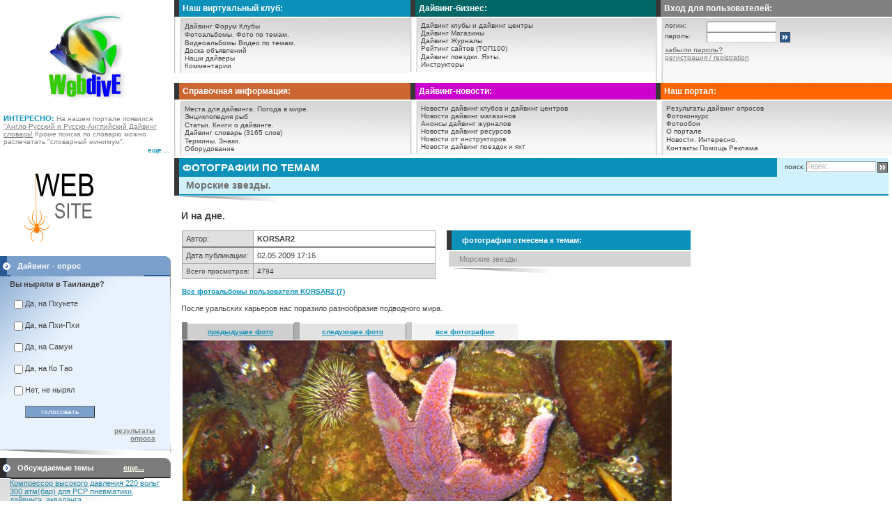

--- FILE ---
content_type: text/html
request_url: http://www.webdive.ru/fotocat.php?t=7&id=13286&mode=view
body_size: 70559
content:
<html>
<head>
<TITLE>И на дне.  - Морские звезды.</TITLE>
<meta http-equiv="Content-Type" content="text/html; charset=windows-1251">
	<meta name="Keywords" content='' >
 	<meta name="Description" content='Лучшие фотографии по теме Морские звезды.И на дне. автор: KORSAR2' >
   	<meta http-equiv="Content-Type" content="text/html; charset=windows-1251">
	<meta name='yandex-verification' content='556690c8b2f3b38a' />
	<link rel="shortcut icon" href="favicon.ico" type="image/x-icon">
    <!--
    <script src="http://code.jquery.com/jquery-1.7.1.js"></script>
    -->
    <script type="text/javascript" src="http://ajax.googleapis.com/ajax/libs/jquery/1.7.1/jquery.min.js"></script>
    <script src="https://www.google.com/recaptcha/api.js?hl=ru" async defer></script>

    <LINK href="style2.css" rel='stylesheet' type='text/css'>
    <LINK href="css/top_menu.css" rel='stylesheet' type='text/css'>
</head>
<!--
<body topmargin='0' leftmargin='0' rightMargin='0' bgcolor='#FFFFFF'>
-->
<body style="margin-left: 0px; margin-top: 0px; margin-right: 0px; background-color: #FFFFFF;">

<div id='div_res' style="display:none; position:absolute; left:0; top:0;  z-index:1" onmouseover="Cancel_Clos()" onmouseout="Close_Win()"></div><script type="text/javascript" language="javascript">
	// Инициализация ajax
	var xmlHttp = false;
	try
	{
		xmlHttp = new ActiveXObject("Msxml2.XMLHTTP");
	} catch (e) {
			try 
			{
				xmlHttp = new ActiveXObject("Microsoft.XMLHTTP");
			} catch (e2) 
				{
					xmlHttp = false;
				}
	}
		
	if (!xmlHttp && typeof XMLHttpRequest != 'undefined') {
		xmlHttp = new XMLHttpRequest();
	}

	var x_mous = y_mous = 0;			var x_wind = y_wind = 0;			var x_scrol = y_scrol = 0;	
	function Out_Coord_Mouse(event)
	{
		if (document.attachEvent != null)
		{ 
			x_scrol = document.documentElement.scrollLeft ? document.documentElement.scrollLeft : document.body.scrollLeft;
			x_mous = window.event.clientX + x_scrol;

			y_scrol = document.documentElement.scrollTop ? document.documentElement.scrollTop : document.body.scrollTop;
			y_mous = window.event.clientY + y_scrol;

			x_wind = document.body.offsetWidth;
			y_wind = document.body.offsetHeight;
			
			return true;
		}
		//Для Firefox
		mouse_x = event.clientX;
		mouse_y = event.clientY;

		x_mous = event.clientX;
		y_mous = event.clientY;
		
		
		y_scrol = document.documentElement.scrollTop ? document.documentElement.scrollTop : document.body.scrollTop;
		
		return false;
	}

	document.onmousemove = function(event)
	{
		rez = Out_Coord_Mouse(event || window.event);
	}
	
	var offs_y = 20;

	function out_div(table_id, div_id)
	{
							x_div = document.getElementById(table_id).offsetWidth;
			y_div = document.getElementById(table_id).offsetHeight;

			//alert("x_div = "+x_div+"; y_div = "+y_div);
				
						//y_top = y_mous - y_div - 10;
			y_top = y_mous - y_div - offs_y;
			if(y_top - y_scrol < 0)
				y_top += y_div + offs_y;
				//y_top += y_div + 10;

						pos_Left = parseInt(x_mous, 10) - 10 - parseInt(x_div, 10);
			if(pos_Left < 0)
				pos_Left = parseInt(x_mous, 10) + 10;

			document.getElementById(div_id).style.left = pos_Left;

			document.getElementById(div_id).style.top = y_top;
			}

	function out_div_in_old_coord(table_id, div_id, old_x, old_y)
	{								if(document.getElementById(table_id) == null)
				return;
			x_div = document.getElementById(table_id).offsetWidth;
			y_div = document.getElementById(table_id).offsetHeight;

			//alert("x_div = "+x_div+"; y_div = "+y_div);
				
						//y_top = y_mous - y_div - 10;
			//y_top = y_mous - y_div - offs_y;
			y_top = old_y - y_div - offs_y - 25;
			if(y_top - y_scrol < 0)
				y_top += y_div + offs_y + 25;
				//y_top += y_div + 10;

						//pos_Left = parseInt(x_mous, 10) - 10 - parseInt(x_div, 10);
			pos_Left = parseInt(old_x, 10) - 10 - parseInt(x_div, 10);
			if(pos_Left < 0)
				pos_Left = parseInt(old_x, 10) + 10;

			document.getElementById(div_id).style.left = pos_Left;
			document.getElementById(div_id).style.top = y_top;
			}
</script>
<script type="text/javascript">
	var delay_out = 250;		var x_mous_out, y_mous_out;
	
	var mama_id;

	function get_mama(item_id){
		mama_id = item_id;
		x_mous_out = x_mous;
		y_mous_out = y_mous;

		window.setTimeout("go_mama()", delay_out);
	}
	
	function go_mama(){
		item_id = mama_id;
		if(item_id == '')
			return;
			
		offs_y = -10;
			
		if(xmlHttp){
			var url = "ajax/aja_mama.php?id="+item_id;

			xmlHttp.open("GET", url, true);
			xmlHttp.onreadystatechange = rez_getGood_aja;
			xmlHttp.send(null);
		}
	}

		var prompt_id;
	function get_prompt(id_prompt){
		prompt_id = id_prompt;
		x_mous_out = x_mous;
		y_mous_out = y_mous;

		window.setTimeout("go_prompt()", delay_out);
	}

	function go_prompt(){
		id_prompt = prompt_id;
		if(id_prompt == '')
			return;

		x_mous = x_mous_out;
		y_mous = y_mous_out;

		offs_y = -10;

		if(xmlHttp){
			var url = "ajax/aja_prompt.php?id="+id_prompt;
			xmlHttp.open("GET", url, true);
			xmlHttp.onreadystatechange = rez_getGood_aja;
			xmlHttp.send(null);
		}
	}
	
	var cancel_close = false;	//Если станет true - значит закрытие окна отменили
	var timeoiut_value = 1000;

	function rez_getGood_aja(){	//Сюда приходит ответ от запрошенной серверной страницы
		if (xmlHttp.readyState == 4){
			var rez = xmlHttp.responseText;

			document.getElementById('div_res').innerHTML = rez;
			document.getElementById('div_res').style.display = 'block';

			out_div_in_old_coord('Table_aja', 'div_res', x_mous_out, y_mous_out);
			
			Cancel_Clos();
		}
	}
	
	function Cancel_Clos(){
		cancel_close = true;
	}
	
	function Close_Win(){
		mama_id = '';
		prompt_id = '';

		//Запускаю таймаут.
		window.setTimeout("Clo()", timeoiut_value);
		cancel_close = false;	//Если это не сбросят при входе в окошко - оно закровется через таймаут
	}
	
	function Clo(){
		if(cancel_close)
			return;
		document.getElementById('div_res').style.display = 'none';
	}
</script>

<script type="text/javascript" src="swfobject.js"></script>

<!-- YaMetrics -->
<script type="text/javascript"><!--
var ya_class = 1;
var ya_cid = 32395;
//--></script>
<script type="text/javascript" src="http://bs.yandex.ru/resource/watch.js"></script>

<noscript><div style="display:inline;"><img src="http://bs.yandex.ru/watch/32395" width="1" height="1" alt=""></div>
</noscript>
<table class="table_top_main">
    <tr>
        <td style='width: 250px; text-align: center;'>

            <table style="width: 250px;">
	            <tr>
		            <td style='padding-top:10px; text-align: center;'>
			            <a href="index.php" title="Дайвинг - портал WebDive.ru"><img src='/images/logo.gif' style="border: 0;" alt=""></a>
                    </td>
	            </tr>
                	                <tr>
		                <td style='padding-top: 10px; padding-left:5px; vertical-align: bottom; text-align: left;'>
			                <span style='font-size: 11px; color: #0c91bb; font-weight: bold;'>ИНТЕРЕСНО:</span>
			                <span style='font-size: 10px; color: #808080;'>
			                На нашем портале появился <A href="http://www.webdive.ru/dic.php"><font color='#808080' style='font-size: 10px'><U>"Англо-Русский и Русско-Английский Дайвинг словарь!</U></font></A> Кроме поиска по словарю можно распечатать "словарный минимум".			                </span>
			                <br>
		                </td>
	                </tr>
	                <tr>
		                <td style="text-align: right;"><a href="interest.php" title="Интересно">
			                <span style='font-size: 10px; color: #0c91bb'><B>еще ...</B></span></a>&nbsp;&nbsp;<!-- <img src=images/top1/top_mnogo.gif> -->
		                </td>
	                </tr>
                                </table>

        </td>
        <td style="text-align: left;">
	        <table style="width: 100%;">
	            <tr>
		            <td style="width: 33%; vertical-align: top;">
			        <!-- ++++++++++++++++++++++++++++++++++++++++++++++++++ -->
			            <table class="table_top_menu">
			                <tr>
			                    <td style="vertical-align: top;">
				                    				                    <table style="width: 100%;">
				                        <tr>
                                            <td style="background-color: #0c91bb; padding: 5px;" class='top_menu title_top_podmenu'>Наш виртуальный клуб:</td>
                                        </tr>
				                        <tr><td class="razdel"></td></tr> 
				                        <tr>
                                            <td style='padding-left: 7px; padding-top:5px; padding-bottom:5px;'>

				                                <table class="menu_top_data">
				                                    <tr><td  class='menu' onmouseover="this.style.backgroundColor='#D1F1FC';"  onmouseout="this.style.backgroundColor='';"> <a href='forum.php' class='menu' title="Дайвинг Форум">Дайвинг Форум</a>  <a href='club_list.php' class='menu' title="Клубы по интересам">Клубы</a></td></tr>
				                                    <tr><td  class='menu' onmouseover="this.style.backgroundColor='#D1F1FC';"  onmouseout="this.style.backgroundColor='';"> <a href='n_fotoalbom.php' class='menu' title="Фотоальбомы">Фотоальбомы.</a> <a href='fotocat.php' class='menu' title="Фото по темам">Фото по темам.</a></td></tr>
				                                    <tr><td  class='menu' onmouseover="this.style.backgroundColor='#D1F1FC';"  onmouseout="this.style.backgroundColor='';"> <a href='videoalbomlist.php' class='menu' title="Дайвинг-видеоальбомы">Видеоальбомы</a> <a href='videocat.php' class='menu' title="Видео по темам">Видео по темам.</a></td></tr>
				                                    <tr><td  class='menu' onmouseover="this.style.backgroundColor='#D1F1FC';"  onmouseout="this.style.backgroundColor='';"> <a href='obj.php' class='menu' title="Доска объявлений">Доска объявлений</a></td></tr>
				                                    <tr><td  class='menu' onmouseover="this.style.backgroundColor='#D1F1FC';"  onmouseout="this.style.backgroundColor='';"> <a href='fuser.php' class='menu' title="Наши дайверы">Наши дайверы</a></td></tr>
				                                    <tr><td  class='menu' onmouseover="this.style.backgroundColor='#D1F1FC';"  onmouseout="this.style.backgroundColor='';"> <a href='comment.php' class='menu' title="Комментарии">Комментарии</a></td></tr>
				                                </table>
				                            </td>
				                        </tr>
				                    </table>
				<!--  -->		
			                    </td>
			               </tr>
			            </table>
			<!-- ++++++++++++++++++++++++++++++++++++++++++++++++++ -->		
		            </td>
		            <td style="vertical-align: top;">
			        <!-- ++++++++++++++++++++++++++++++++++++++++++++++++++ -->
			            <table class="table_top_menu">
			                <tr>
			                    <td style="vertical-align: top;">
				                    <!--  -->
				                    				                    <table style="width: 100%;">
				                        <tr>
                                            <td style="background-color: #006666; padding: 5px;" class='top_menu'><B>Дайвинг-бизнес:</B></td>
                                        </tr>
				                        <tr><td class="razdel"></td></tr> 
				                        <tr>
		 			                        <td style='padding-left: 7px; padding-top: 5px; padding-bottom: 5px;'>

						                        <table class="menu_top_data">
						                            <tr><td  class='menu'  onmouseover="this.style.backgroundColor='#D2FFEB';"  onmouseout="this.style.backgroundColor='';"> <a href='diveclub.php' class='menu' title="Дайвинг клубы и дайвинг центры">Дайвинг клубы и дайвинг центры</a></td></tr>
						                            <tr><td  class='menu'  onmouseover="this.style.backgroundColor='#D2FFEB';"  onmouseout="this.style.backgroundColor='';"> <a href='shop.php' class='menu' title="Дайвинг Магазины">Дайвинг Магазины</a></td></tr>
						                            <tr><td  class='menu'  onmouseover="this.style.backgroundColor='#D2FFEB';"  onmouseout="this.style.backgroundColor='';"> <a href='magazine.php' class='menu' title="Дайвинг Журналы">Дайвинг Журналы</a></td></tr>
						                            <tr><td  class='menu'  onmouseover="this.style.backgroundColor='#D2FFEB';"  onmouseout="this.style.backgroundColor='';"> <a href='top100.php' class='menu' title="Рейтинг сайтов (ТОП100)">Рейтинг сайтов (ТОП100)</a></td></tr>
						                            <tr><td  class='menu'  onmouseover="this.style.backgroundColor='#D2FFEB';"  onmouseout="this.style.backgroundColor='';"> <a href='triplist.php' class='menu' title="Дайвинг поездки, сафари.">Дайвинг поездки.</a> <a href='yacht.php' class='menu' title="Яхты.">Яхты.</a></td></tr>
						                            <tr><td  class='menu' onmouseover="this.style.backgroundColor='#D2FFEB';"  onmouseout="this.style.backgroundColor='';" > <a href='instructor.php' class='menu' title="Инструкторы">Инструкторы</a></td></tr>
						                        </table>

					                        </td>
					                    </tr>
				                    </table>
				                    <!--  -->		
			                    </td>
                            </tr>
			            </table>
			            <!-- ++++++++++++++++++++++++++++++++++++++++++++++++++ -->		
		            </td>
		            <td style="width: 33%; vertical-align: top;">
			        <!-- логин. пароль++++++++++++++++++++++++++++++++++++++++++++++++++ -->
			            <table class="table_top_menu">
			                <tr>
			                    <td style="vertical-align: top;">
				                <!--  -->
				                    <table style="width: 100%;">

				                        <tr><td style="background-color: #808080; padding: 5px;" class='top_menu'><B>Вход для пользователей:</B></td></tr>
				                        <tr><td style="height: 2px; background-color: #FFFFFF;"></td></tr> 
				                        <tr><td class='menu' style='padding-top:5px'> 
				                        				                        <form method="POST" action="">
					                        <input type="hidden" name="login" value="1" id="login_login">

					                        <table style="width: 100%;">
						                        <tr>
							                        <td style='padding-left: 10px; padding-top: 0; width: 50px; font-size: 10px;'>
								                        логин:
							                        </td>
							                        <td style='padding-left: 10px; padding-top: 0; width: 80px;'>
								                        <INPUT TYPE="text" NAME="email" id="login_email" style='font:100% Tahoma,Arial,Helvetica,sans-serif;  width: 100px; height: 15px; background: #FFFFFF; border-color: #CECECE; border-width: 1px'>
							                        </td>
							                        <td></td>
						                        </tr>
						                        <tr>
							                        <td style='padding-left: 10px; padding-top: 0; font-size: 10px;'>
								                        пароль:
                                                    </td>
							                        <td style='padding-left: 10px; padding-top: 0;'>
								                        <INPUT TYPE="password" NAME="pass" id="login_pass" style='font:100% Tahoma,Arial,Helvetica,sans-serif;  width: 100px; height: 15px; background: #FFFFFF; border-color: #CECECE; border-width: 1px'>
							                        </td>
							                        <td style='padding-left: 5px; padding-right: 5px; padding-top: 0'>
								                        <img src='/images/into_b.gif' alt="" onclick="javascript:document.forms[0].submit();" style='cursor:pointer; border: 0;'>
							                        </td>
						                        </tr>
						                        <tr>
							                        <td style='padding-left: 10px; padding-top: 5px; padding-right: 5px;' colspan='3'>
								                        <a href="lostpassword.php" style="font-size: 10px;">
									                        <U><B>забыли пароль?</B></U></a>
							                        </td>
						                        </tr>
						                        <tr>
							                        <td style='padding-left: 10px; padding-top: 0; padding-right: 5px; padding-bottom: 15px' colspan='3'>
								                        <a href="userreg.php" title="регистрация / registration" style="font-size: 10px;">
									                        <U>регистрация / registration</U></a>
							                        </td>
						                        </tr>
						                        <tr>
							                        <td style='padding-left: 10px; padding-top: 0; height: 5px;' colspan="3"></td>
						                        </tr>
					                        </table>
				                        </form>
				                        		
				
				                            </td>
				                        </tr>
				                    </table>
				                    <!--  -->		
			                    </td>
                            </tr>
			            </table>
			
			            <!-- / логин. пароль++++++++++++++++++++++++++++++++++++++++++++++++++ -->
		            </td>
	            </tr>
	            <tr>
		            <td style="width: 33%; vertical-align: top;">
			        <!-- ++++++++++++++++++++++++++++++++++++++++++++++++++ -->
			            <table class="table_top_menu">
			                <tr>
			                    <td style="vertical-align: top;">
				                    				                    <table style="width: 100%;">
					                    <tr>
						                    <td style="background-color: #CC6633; padding: 5px;" class='top_menu title_top_podmenu'>Справочная информация:</td>
                                        </tr>
					                    <tr><td class="razdel"></td></tr> 
					                    <tr>
			 			                    <td style='padding-left: 7px; padding-top:5px; padding-bottom:5px;'>

							                    <table class="menu_top_data">
								                    <tr>
                                                        <td  class='menu' onmouseover="this.style.backgroundColor='#FFF0C1';"  onmouseout="this.style.backgroundColor='';"> <a href='article2.php' class='menu' title="Места для дайвинга">Места для дайвинга.</a> <a href='weatherworld.php' class='menu' title="Погода в мире">Погода в мире.</a></td>
                                                    </tr>
								                    <tr>
                                                        <td  class='menu' onmouseover="this.style.backgroundColor='#FFF0C1';"  onmouseout="this.style.backgroundColor='';"> <a href='fish.php' class='menu' title="Энциклопедия рыб">Энциклопедия рыб</a></td>
                                                    </tr>
								                    <tr>
                                                        <td  class='menu' onmouseover="this.style.backgroundColor='#FFF0C1';"  onmouseout="this.style.backgroundColor='';"> <a href='article.php' class='menu' title="Статьи о дайвинге">Статьи.</a> <a href='books.php' class='menu' title="Книги о дайвинге">Книги о дайвинге.</a></td>
                                                    </tr>
								                    								                    <tr><td  class='menu' onmouseover="this.style.backgroundColor='#FFF0C1';"  onmouseout="this.style.backgroundColor='';"> <a href='dic.php' class='menu' title="Дайвинг словарь (Rus-Eng, Eng-Rus)">Дайвинг словарь (3165 слов)</a></td></tr>
								                    <tr><td  class='menu' onmouseover="this.style.backgroundColor='#FFF0C1';"  onmouseout="this.style.backgroundColor='';"> <a href='dictionary.php' class='menu' title="Термины">Термины.</a> <a href='signs.php' class='menu' title="Знаки">Знаки.</a></td></tr>
								                    <tr><td  class='menu' onmouseover="this.style.backgroundColor='#FFF0C1';"  onmouseout="this.style.backgroundColor='';"> <a href='catalog.php' class='menu' title="Оборудование">Оборудование</a></td></tr>
							                    </table>
						                    </td></tr>
				                    </table>
				                    <!--  -->
			                    </td>		
			                </tr>
			            </table>
			            <!-- ++++++++++++++++++++++++++++++++++++++++++++++++++ -->
			        </td>
			        <td style="vertical-align: top;">
				    <!-- ++++++++++++++++++++++++++++++++++++++++++++++++++ -->
				        <table class="table_top_menu">
				            <tr>
				                <td style="vertical-align: top;">
					            <!--  -->
					                					                <table style="width: 100%;">
					                    <tr>
                                            <td style="background-color: #CC00CC; padding: 5px;" class='top_menu title_top_podmenu'>Дайвинг-новости:</td></tr>
					                    <tr><td class="razdel"></td></tr>
					                    <tr>
                                            <td style='padding-left: 7px; padding-top:5px; padding-bottom:5px;'>

					                            <table class="menu_top_data">
					                                <tr><td  class='menu' onmouseover="this.style.backgroundColor='#FFD2FF';"  onmouseout="this.style.backgroundColor='';"> <a href='newsitem.php?type=divecentr' class='menu' title="Новости дайвинг клубов и дайвинг центров">Новости дайвинг клубов и дайвинг центров</a></td></tr>
					                                <tr><td  class='menu' onmouseover="this.style.backgroundColor='#FFD2FF';"  onmouseout="this.style.backgroundColor='';"> <a href='newsitem.php?type=shop' class='menu' title="Новости дайвинг магазинов">Новости дайвинг магазинов</a></td></tr>
					                                <tr><td  class='menu' onmouseover="this.style.backgroundColor='#FFD2FF';"  onmouseout="this.style.backgroundColor='';"> <a href='newsitem.php?type=magazine' class='menu' title="Анонсы дайвинг журналов">Анонсы дайвинг журналов</a></td></tr>
					                                <tr><td  class='menu' onmouseover="this.style.backgroundColor='#FFD2FF';"  onmouseout="this.style.backgroundColor='';"> <a href='newsitem.php?type=site' class='menu' title="Новости дайвинг ресурсов">Новости дайвинг ресурсов</a></td></tr>
					                                <tr><td  class='menu' onmouseover="this.style.backgroundColor='#FFD2FF';"  onmouseout="this.style.backgroundColor='';"> <a href='newsitem.php?type=divemaster' class='menu' title="Новости от инструкторов">Новости от инструкторов</a></td></tr>
					                                <tr><td  class='menu' onmouseover="this.style.backgroundColor='#FFD2FF';"  onmouseout="this.style.backgroundColor='';" > <a href='newsitem.php?type=trip' class='menu' title="Новости дайвинг поездок, сафари и яхт">Новости дайвинг поездок и яхт</a></td></tr>
					                            </table>
					                        </td>
                                        </tr>
					                </table>
					                <!--  -->		
					            </td>
                            </tr>
				        </table>
				        <!-- ++++++++++++++++++++++++++++++++++++++++++++++++++ -->
			        </td>
			        <td style="vertical-align: top;">
			
				        <!-- ++++++++++++++++++++++++++++++++++++++++++++++++++ -->
				        <table class="table_top_menu">
				            <tr>
				                <td style="vertical-align: top;">
				                <!--  -->
				                				                    <table style="width: 100%;">
				                        <tr><td style="background-color: #FF6600; padding: 5px;" class='top_menu title_top_podmenu'>Наш портал:</td></tr>
				                        <tr><td class="razdel"></td></tr> 
				                        <tr>
                                            <td style='padding-left: 7px; padding-top:5px; padding-bottom:5px;'>

				                                <table class="menu_top_data">
				                                    <tr><td  class='menu' onmouseover="this.style.backgroundColor='#FFDFCA';"  onmouseout="this.style.backgroundColor='';"> <a href='opros.php' class='menu' title="Результаты дайвинг опросов">Результаты дайвинг опросов</a></td></tr>
				                                    <tr><td  class='menu' onmouseover="this.style.backgroundColor='#FFDFCA';"  onmouseout="this.style.backgroundColor='';"> <noindex><a href='http://www.seaangel.ru' class='menu' title="Фотоконкурс Sea Angel">Фотоконкурс</a></noindex></td></tr>
				                                    <tr><td  class='menu' onmouseover="this.style.backgroundColor='#FFDFCA';"  onmouseout="this.style.backgroundColor='';"> <a href='wallpapes.php' class='menu' title="Фотообои">Фотообои</a></td></tr>
				                                    <tr><td  class='menu' onmouseover="this.style.backgroundColor='#FFDFCA';"  onmouseout="this.style.backgroundColor='';"> <a href='about.php' class='menu' title="О портале">О портале</a></td></tr>
				                                    <tr><td  class='menu' onmouseover="this.style.backgroundColor='#FFDFCA';"  onmouseout="this.style.backgroundColor='';"> <a href='news.php' class='menu' title="Новости">Новости.</a> <a href='interest.php' class='menu' title="Интересно">Интересно.</a></td></tr>
				                                    <tr><td  class='menu' onmouseover="this.style.backgroundColor='#FFDFCA';"  onmouseout="this.style.backgroundColor='';"> <a href='contact.php' class='menu' title="Контакты">Контакты</a> <a href='helpsite.php' class='menu' title="Помощь">Помощь</a> <a href='/banner/index.php' class='menu'>Реклама</a></td></tr>
				                                </table>
				                            </td>
                                        </tr>
				                    </table>
				                    <!--  -->		
				                </td>
                            </tr>
				        </table>
				        <!-- ++++++++++++++++++++++++++++++++++++++++++++++++++ -->
			        </td>
	            </tr>
	        </table>

        </td>
    </tr>
</table>

<!--		
		</td>
	</tr>
	</table>



</td>
</tr>
</TABLE>
-->

<table style="width: 100%; background-color: #FFFFFF; border: 0; border-collapse: collapse;">
    <tr>
        <td style='width: 250px; padding-top: 3px; vertical-align: top; padding: 0;'>

            <table style="width: 250px; border-collapse: collapse;">
                <tr>
                    <td style="width: 100%; padding: 0; text-align: center;">
<!--
                <div id="db636593368" class="v234"><a href="#" target="_blank">Загрузка...</a></div><script type="text/javascript" src="http://extrasale.ru/636593368/script.js"></script>
-->
                    </td>
                </tr>
            </table>
    

	<!-- <tr bgcolor='#FFFFFF'><td    height=2 style='padding-left: 0' ></td></tr> -->
	<div style="width:100%;text-align:center;padding-bottom:5px;padding-top:3px">
                        <a href="http://nas-3.ru/" title="" target="_blank">
						    <img src="banner_file/35.gif" alt=""></a></div><br>    <table class="column_left_header">
	    <tr style="background-color: #7ba0cc;">
	        <td><img src='/images/1112.gif' alt=""></td>
	        <td>Дайвинг - опрос</td>
	        <td><img src='/images/left1.gif' alt=""></td>
	    </tr>
	</table>

	<table class="column_left_data">
	    	    <tr>
	        <td style='padding-left: 14px; padding-top: 5px; padding-right: 5px; background-image: URL(images/top1/top3_bg.gif); vertical-align: top;' colspan='2'>
		        <B>Вы ныряли в Таиланде?</B><BR><BR>

                <table style="width: 95%; border-collapse: collapse;">
		            <tr>
			            <td style="padding: 2px;">
	                    		                    <form method="POST" action="fotocat.php?t=7&id=13286&mode=view&opros=41">
			                    <table>
			                        			                            <tr>
				                            <td><input type="checkbox" id="opros0" name='opros[]' value="288" class="chkbox" style="border:0">&nbsp;</td>
				                            <td style="width: 100%; vertical-align: top; padding-top: 2px;"><div style="cursor: pointer;" onmouseover="this.style.textDecoration='underline'" onmouseout="this.style.textDecoration='none'" onclick="setCheck(0)">Да, на Пхукете</div></td>
			                            </tr>
			                            			                            <tr>
				                            <td><input type="checkbox" id="opros1" name='opros[]' value="289" class="chkbox" style="border:0">&nbsp;</td>
				                            <td style="width: 100%; vertical-align: top; padding-top: 2px;"><div style="cursor: pointer;" onmouseover="this.style.textDecoration='underline'" onmouseout="this.style.textDecoration='none'" onclick="setCheck(1)">Да, на Пхи-Пхи</div></td>
			                            </tr>
			                            			                            <tr>
				                            <td><input type="checkbox" id="opros2" name='opros[]' value="290" class="chkbox" style="border:0">&nbsp;</td>
				                            <td style="width: 100%; vertical-align: top; padding-top: 2px;"><div style="cursor: pointer;" onmouseover="this.style.textDecoration='underline'" onmouseout="this.style.textDecoration='none'" onclick="setCheck(2)">Да, на Самуи</div></td>
			                            </tr>
			                            			                            <tr>
				                            <td><input type="checkbox" id="opros3" name='opros[]' value="291" class="chkbox" style="border:0">&nbsp;</td>
				                            <td style="width: 100%; vertical-align: top; padding-top: 2px;"><div style="cursor: pointer;" onmouseover="this.style.textDecoration='underline'" onmouseout="this.style.textDecoration='none'" onclick="setCheck(3)">Да, на Ко Тао</div></td>
			                            </tr>
			                            			                            <tr>
				                            <td><input type="checkbox" id="opros4" name='opros[]' value="292" class="chkbox" style="border:0">&nbsp;</td>
				                            <td style="width: 100%; vertical-align: top; padding-top: 2px;"><div style="cursor: pointer;" onmouseover="this.style.textDecoration='underline'" onmouseout="this.style.textDecoration='none'" onclick="setCheck(4)">Нет, не нырял</div></td>
			                            </tr>
			                            			                        <tr>
                                        <td></td>
                                        <td style='padding-right: 10px;'>
				                            <INPUT TYPE="submit" name="opros_add" value='голосовать' style='width: 100px; border-color: #787878; background-color: #7ba0cc; border-width: 1px; height: 17px; font-size: 10px; color: #FFFFFF; text-align: center;'>
                                        </td>
                                    </tr>
			                    </table>
		                    </form>
		                    			            </td>
		            </tr>
	                <tr>
                        <td></td>
                        <td style='padding-right: 10px; vertical-align: top; text-align: right;'>
	                    		                        <a style="font-size: 10px; text-decoration: underline; font-weight: bold;" href="opros.php?idd=41" title='результаты опроса "Вы ныряли в Таиланде?"'>
			                        результаты опроса</a>
		                        	                    </td>
	                </tr>
	            </table>
	        </td>
	    </tr>
	    <tr>
            <td style='padding-bottom: 1px;'><img src='/images/bot_line3.jpg' alt=""></td>
        </tr>
	</table>

	<script type="text/javascript">
	    <!--
	    function setCheck(n){
	        el = document.getElementById("opros" + n);
	        if (el.type == "radio") el.checked = true;
	        else el.checked = (el.checked ? false : true);
	    }
	    //-->
	</script>
	


 <table id="dv_shap_forum" border='0' class="tbl_sp0" style="width: 100%; background-color: #FFFFFF;">
	<tr style="background-color: #7C7C7C;">
	<td style="width: 6px;"><img src='images/1112_r.gif' alt=""></td>
	<td style='height: 20px; padding-left: 10px; border-bottom: 2px solid #2c2c2c; width: 234px;'>

		<table style="width: 100%;">
			<tr>
				<td style="color: white; font-size: 11px;"><B>Обсуждаемые темы</B></td>
				<td style="text-align: right;">
					<span onmouseover="set_more_fmess()" onmouseout="close_more_fmess()" style="cursor: pointer;">
						<a href="discuss_themes.php" style="color: #FFFFF0; font-size: 11px; font-weight: bold; text-decoration: underline;">
							еще...</a>
					</span>
				</td>
			</tr>
		</table>
		
	</td>
	<td style="width: 6px; text-align: right;"><img src='images/left2.gif' alt=""></td>
	</tr>
</table>

<table id="tbl_vidget_forum"  class="tbl_sp0" style="width: 100%; background-color: #FFFFFF;">
	<tr>
		<td style="vertical-align: top;">
			<table style="width: 95%;">
				<tr>
					<td style='padding-left: 0; vertical-align: top;'>
													<table style="width: 100%;">
								<tr>
									<td style='padding-left: 14px; background-image: URL(images/top1/top2_bg.gif);'>
	<div style='padding-bottom: 3px;'>
	    <a href="forum.php?a=2&amp;id_p=679&amp;id_t=1333&amp;page=1#11515" title='Компрессор высокого давления 220 вольт 300 атм(бар) для PCP пневматики, дайвинга, акваланга' style="color: #2487a6; font-size: 11px; text-decoration: underline">
		    Компрессор высокого давления 220 вольт 300 атм(бар) для PCP пневматики, дайвинга, акваланга</a>
	</div>

										<a href="forum.php?a=2&amp;id_p=679&amp;id_t=1333&amp;page=1#11515" title='Компрессор высокого давления 220 вольт 300 атм(бар) для PCP пневматики, дайвинга, акваланга'>
											Компрессор высокого давления 220 вольт 300 атм(бар) для PCP пневматики, дайвинга, пейнтбола, акваланга электрический c...</a>
										<BR><BR>


																					прикреплено фото/видео: 2 шт.
																					<div style="text-align: right;">
											<span style='font-size: 10px'>18.02.2022 16:58</span>
											<BR><B>Hobie</B>
										</div>
									</td>
								</tr>
							</table>
														<table style="width: 100%;">
								<tr>
									<td style='padding-left: 14px; background-image: URL(images/top1/top2_bg.gif);'>
	<div style='padding-bottom: 3px;'>
	    <a href="forum.php?a=2&amp;id_p=1&amp;id_t=1332&amp;page=1#11514" title='Раскрутка сайта статьями | Заказать статейное продвижение' style="color: #2487a6; font-size: 11px; text-decoration: underline">
		    Раскрутка сайта статьями | Заказать статейное продвижение</a>
	</div>

										<a href="forum.php?a=2&amp;id_p=1&amp;id_t=1332&amp;page=1#11514" title='Раскрутка сайта статьями | Заказать статейное продвижение'>
											Принимаю заказы...</a>
										<BR><BR>


																				<div style="text-align: right;">
											<span style='font-size: 10px'>27.07.2021 11:54</span>
											<BR><B>Ewsdea</B>
										</div>
									</td>
								</tr>
							</table>
														<table style="width: 100%;">
								<tr>
									<td style='padding-left: 14px; background-image: URL(images/top1/top2_bg.gif);'>
	<div style='padding-bottom: 3px;'>
	    <a href="forum.php?a=2&amp;id_p=1&amp;id_t=1204&amp;page=1#11511" title='Интересная статья для новичков' style="color: #2487a6; font-size: 11px; text-decoration: underline">
		    Интересная статья для новичков</a>
	</div>

										<a href="forum.php?a=2&amp;id_p=1&amp;id_t=1204&amp;page=1#11511" title='Интересная статья для новичков'>
											статья и правда...</a>
										<BR><BR>


																				<div style="text-align: right;">
											<span style='font-size: 10px'>08.07.2020 8:09</span>
											<BR><B>Dewed</B>
										</div>
									</td>
								</tr>
							</table>
							
					</td>
				</tr>
			</table>
					

		</td>
	</tr>
	<tr><td style='padding-bottom: 2px'><img src='images/bot_line2.jpg' alt=""></td></tr>
</table>



<div id="div_for1" style="z-index: 10; background-color: #FFFFFF; display: none; position: absolute;" onmouseover="out_in_message_forum()" onmouseout="close_more_fmess()">
	<table class="tbl_sp0" style="width: 100%; background-color: #FFFFFF;">
		<tr style="background-color: #7C7C7C;">
			<td style="width: 6px;"><img src='images/1112_r.gif' alt=""></td>
			<td style='height: 20px; padding-left: 10px; border-bottom: 2px solid #2c2c2c; width: 234px;'>
				<div id="pages_forum1" style='width: 100%; font-size: 12px; padding-top:10px; color: #FFFFFF; margin-right: 10px; text-align: right;'></div>
			</td>
		</tr>
	</table>
	
	<div id="div_data1" style="width: 100%;"></div>
</div>

<div id="div_for2" style="z-index: 10; background-color: #FFFFFF; display: none; position: absolute;" onmouseover="out_in_message_forum()" onmouseout="close_more_fmess()">
	<table class="tbl_sp0" style="width: 100%; background-color: #FFFFFF;">
		<tr style="background-color: #7C7C7C;">
			<td style="width: 6px;"><img src='images/1112_r.gif' alt=""></td>
			<td style='height: 20px; padding-left: 10px; border-bottom: 2px solid #2c2c2c; width: 234px;'>
				<div id="pages_forum2" style='width: 100%; font-size: 12px; padding-top:10px; color: #FFFFFF; margin-right: 10px; text-align: right;'></div>
			</td>
		</tr>
	</table>
	
	<div id="div_data2" style="width: 100%;"></div>
</div>

<div id="div_for3" style="z-index: 10; background-color: #FFFFFF; display: none; position: absolute;" onmouseover="out_in_message_forum()" onmouseout="close_more_fmess()">
	<table class="tbl_sp0" style="width: 100%; background-color: #FFFFFF;">
		<tr style="background-color: #7C7C7C;">
			<td style="width: 6px;"><img src='images/1112_r.gif' alt=""></td>
			<td style='height: 20px; padding-left: 10px; border-bottom: 2px solid #2c2c2c; width: 234px;'>
				<div id="pages_forum3" style='width: 100%; font-size: 12px; padding-top:10px; color: #FFFFFF; margin-right: 10px; text-align: right;'></div>
			</td>
		</tr>
	</table>
	
	<div id="div_data3" style="width: 100%;"></div>
</div>

<div id="div_for4" style="z-index: 10; background-color: #FFFFFF; display: none; position: absolute;" onmouseover="out_in_message_forum()" onmouseout="close_more_fmess()">
	<table class="tbl_sp0" style="width: 100%; background-color: #FFFFFF;">
		<tr style="background-color: #7C7C7C;">
			<td style="width: 6px;"><img src='images/1112_r.gif' alt=""></td>
			<td style='height: 20px; padding-left: 10px; border-bottom: 2px solid #2c2c2c; width: 234px;'>
				<div id="pages_forum4" style='width: 100%; font-size: 12px; padding-top:10px; color: #FFFFFF; margin-right: 10px; text-align: right;'></div>
			</td>
		</tr>
	</table>
	
	<div id="div_data4" style="width: 100%;"></div>
</div>

<div id="div_for5" style="z-index: 10; background-color: #FFFFFF; display: none; position: absolute;" onmouseover="out_in_message_forum()" onmouseout="close_more_fmess()">
	<table class="tbl_sp0" style="width: 100%; background-color: #FFFFFF;">
		<tr style="background-color: #7C7C7C;">
			<td style="width: 6px;"><img src='images/1112_r.gif' alt=""></td>
			<td style='height: 20px; padding-left: 10px; border-bottom: 2px solid #2c2c2c; width: 234px;'>
				<div id="pages_forum5" style='width: 100%; font-size: 12px; padding-top:10px; color: #FFFFFF; margin-right: 10px; text-align: right;'></div>
			</td>
		</tr>
	</table>
	
	<div id="div_data5" style="width: 100%;"></div>
</div>


<script type="text/javascript">
	var number_page_forum = 1;
	var premier_page;
	var x_page;
	
	var opened_pages = new Array();
	opened_pages['1'] = false;
		opened_pages['2'] = false;
		opened_pages['3'] = false;
		opened_pages['4'] = false;
		opened_pages['5'] = false;
			    var arr = new Array();
	    arr['init'] = false;
	    arr['count_next'] = '5';
	
	    function ini_more(){
		    if(!arr['init']){
			    arr['opened_pages_more'] = Array();
			    for(i=0; i<arr['count_next']; i++){
				    arr['opened_pages_more'][i] = false;
				    
				    //Создать строку с номеарми страниц
				    
				    str = "";
				    if(i == 0)
					    str = "<font color='#999999'><<"+"<"+"/font> ";
				    else{
					    //str = "<a href='javascript:dec_page_more("+arr['array_name']+")'><<"+"<"+"/a> ";
					    str = "<a href='javascript:dec_page_forum()'><font color='#FFFFFF'><<"+"<"+"/font>"+"<"+"/a> ";
				    }

				    for(j=1; j<=arr['count_next']; j++){
					    if(j > 1) str += " ";

        			    if(i+1 != j){
						    //str += "<a href='javascript:to_page_more("+arr['array_name']+","+j+")'><u>";
						    str += "<a href='javascript:to_page_forum("+j+")'><u>";
					    }
					    else
						    str += "<b>";
        			    
        			    str += "<font color='#FFFFFF'>"+j+"<"+"/font>";

        			    if((i+1) != j)
						    str += "<"+"/u><"+"/a>";
					    else
						    str += "<"+"/b>";
        			    
				    }
				    if(i >= arr['count_next']-1)
					    str += " <font color='#999999'>>>"+"<"+"/font>";
				    else{
					    //str += " <a href='javascript:inc_page_more("+arr['array_name']+")'> >>"+"<"+"/a>";
					    str += " <a href='javascript:inc_page_forum()'> <font color='#FFFFFF'>>>"+"<"+"/font>"+"<"+"/a>";
				    }
				    
				    //Положить созданную строку в соответствующий див
				    //var dv = document.getElementById(arr['id_div_pages']+(i+1));
				    var dv = document.getElementById("pages_forum"+(i+1));
				    if(dv != null){
					    dv.innerHTML = str;
				    }
			    }
			    arr['init'] = true;
		    }
	    }
	
	    ini_more();
	    
		premier_page = document.getElementById("div_for1").innerHTML;
	
	var max_count_page_forum = parseInt('5', 10);

	function inc_page_forum(){
		number_page_forum++;
		set_more_fmess();
	}

	function dec_page_forum(){
		number_page_forum--;
		set_more_fmess();
	}
	
	function to_page_forum(num){
		number_page_forum = num;
		set_more_fmess();
	}
	
	function absPosition(obj){
		var x = y = 0;
		while(obj) {
			x += obj.offsetLeft;
			y += obj.offsetTop;
			obj = obj.offsetParent;
		}
		return {x:x, y:y};
	}
	
	var pause_close_more_fmess = false;
	function close_more_fmess(){
		pause_close_more_fmess = true;
		window.setTimeout("close_more_fmess_after_pau()", 500);
	}
	function close_more_fmess_after_pau(){
		if(pause_close_more_fmess){
			pause_close_more_fmess = false;
			close_all_forum();
		}
	}
	
	function close_all_forum(){
		var dv;
				    dv = document.getElementById("div_for1");
		    if(dv != null){
			    document.getElementById("div_for1").style.display = "none";
		    }
		    		    dv = document.getElementById("div_for2");
		    if(dv != null){
			    document.getElementById("div_for2").style.display = "none";
		    }
		    		    dv = document.getElementById("div_for3");
		    if(dv != null){
			    document.getElementById("div_for3").style.display = "none";
		    }
		    		    dv = document.getElementById("div_for4");
		    if(dv != null){
			    document.getElementById("div_for4").style.display = "none";
		    }
		    		    dv = document.getElementById("div_for5");
		    if(dv != null){
			    document.getElementById("div_for5").style.display = "none";
		    }
		    	}
	
	function out_in_message_forum(){
		pause_close_more_fmess = false;
	}

	function close_all_more_fmess(){
		pause_close_more_fmess = false;
		div_for.style.display = "none";
	}
	
	function set_more_fmess(){
		if(opened_pages[number_page_forum])
			open_pages();
		else
			load_pages();
	}
	
	function load_pages(){
		if(opened_pages[number_page_forum]){
			open_pages();
			return;
		}

		if(xmlHttp){
			start_record = 3+((number_page_forum-1)*6);
			x_page = document.getElementById("tbl_vidget_forum").clientWidth;

			var url = "../ajax/forum_disc_themes.php?page_start="+start_record+"&amp;widt="+x_page;

			xmlHttp.open("GET", url, true);
			xmlHttp.onreadystatechange = rez_loadPage_aja;
			xmlHttp.send(null);
		}
	}
	
	
	var premier_open = false;
	function rez_loadPage_aja(){
		if (xmlHttp.readyState == 4){
			var rez = xmlHttp.responseText;
			
			if(document.getElementById("div_data"+number_page_forum) != null)
				document.getElementById("div_data"+number_page_forum).innerHTML = rez;
			else
				alert("Не нашел блок; "+"div_data"+number_page_forum);
			
			opened_pages[number_page_forum] = true;
				
			open_pages();
		}
	}
	
	function open_pages(){
		if(!premier_open){
			premier_open = true;
			offs_x = absPosition(document.getElementById("tbl_vidget_forum")).x;				offs_y = absPosition(document.getElementById("tbl_vidget_forum")).y;

			x = document.getElementById("tbl_vidget_forum").clientWidth;				y = document.getElementById("tbl_vidget_forum").clientHeight;				
			y1 = document.getElementById("dv_shap_forum").clientHeight;			}

		close_all_forum();	        var div_f = document.getElementById("div_for"+number_page_forum);

		div_f.style.display = "block";
		div_f.style.left = (offs_x + x)+"px";

		div_f.style.top = (offs_y-y1)+"px";
		div_f.style.width = (x*2)+"px";
		div_f.style.height = (y+y1)+"px";
		
		div_f.style.display = "block";
	}
</script>
    
	<table class="column_left_header">
	    <tr style="background-color: #3D925F;">
	        <td><img src='/images/1112_l.gif' alt=""></td>
	        <td style="border-bottom: 2px solid #174d2d;">Случайное фото</td>
	        <td><img src='/images/left3.gif' alt=""></td>
	    </tr>
	</table>
		<table class="column_left_data">
	    <tr>
	        <td style='padding-left: 10px; padding-top: 5px; background-image: URL(images/top1/top2_bg.gif); vertical-align: top;' colspan='2'>
		        <a style="font-size: 10px; font-weight: bold;" href="n_fotoalbom_foto.php?id_fotogallary=4271" title='Мальдивские клоуны'>
				    Мальдивские клоуны</a><BR>
			    <span style='font-size: 10px'>Автор: Archer</span>
	            
                <table style="width: 100%; border-collapse: collapse;">
	                <tr>
	                    <td style='padding-left: 0; padding-top: 5px; vertical-align: top; text-align: center;'>
		                    <a href="n_fotoalbom_foto.php?id_fotogallary=4271" title='Мальдивские клоуны'>
			                    <img src="/images/gallary/4/s4271.jpg" style="border: 0;" alt=""></a>
	                    </td>
	                    <td style='padding-left: 5px; padding-right: 10px; padding-top: 5px; vertical-align: top;'>
	
		                    <span style='font-size: 10px'>Дата: 12.10.2007<BR>
			                Просмотров: 7320<BR>
			                Всего в альбоме: <BR>49 фотографий<BR>
			                </span>
			                <BR>
			                <a style="color: #174d2d; font-weight: bold; text-decoration: underline;" href="n_fotoalbom_in.php?id_gallary=200" title='фотоальбом "Мальдивы, Апрель,2007"'>
				                весь фотоальбом</a>
	                    </td>
	                </tr>
                </table>
	
	        </td>
	    </tr>
	    <tr><td style='padding-bottom: 1px;'><img src='/images/bot_line2.jpg' alt=""></td></tr>
	</table>
	    

    <table class="column_left_header">
	    <tr style="background-color: #9966CC;">
	        <td><img src='/images/1112_p.gif' alt=""></td>
	        <td style='border-bottom: 2px solid #4F1B67;'>Последний комментарий</td>
	        <td><img src='images/left4.gif' alt=""></td>
	    </tr>
    </table>

	<table class="column_left_data">
	    <tr>
	        <td style='padding-left: 14px; padding-top: 5px; background-image: URL(images/top1/top2_bg.gif); vertical-align: top;' colspan='2'>
	
	            <table style="width: 95%;">
	                <tr>
	                    <td style='padding-left: 0;padding-top: 5px; vertical-align: top;'>
		                    <span style='font-size: 10px'>
		<a href='n_fotoalbom_foto.php?id_fotogallary=19474' title='Фотография "красноморский осьминог"'>Ваш проект — практикум по маршрутам. сад Гора Эсья Вы по делу дает знания. Не ...</a></span>
    <BR><BR>
	
	</td>
	</tr>
	<tr>
	<td style='padding-left: 10px; padding-right: 10px; padding-top: 5px; vertical-align: top; text-align: right;'>
		<span style='font-size: 10px'>14.11.2025</span><BR>
		<B>Гость</B>
	</td>
	</tr>

</table>
	

	</td>
	</tr>
	<tr><td style='padding-bottom: 2px'><img src='/images/bot_line2.jpg' alt=""></td></tr>
	</table>

	

	
    <table class="column_left_header" style="width: 245px;">
	    <tr style="background-color: #FF6600;">
	        <td><img src='/images/1112_r3.gif' alt=""></td>
	        <td style='border-bottom: 2px solid #6d2d02;'>Слово из словаря</td>
	        <td><img src='/images/left7.gif' alt=""></td>
	    </tr>
	</table>

	<table class="column_left_data">
	    <tr>
	        <td style='padding-left: 14px; padding-top: 5px; background-image: URL(images/top1/top2_bg.gif); vertical-align: top;' colspan='2'>
	
	            <table style="width: 95%; border-collapse: collapse;">
	                <tr>
	                    <td style='padding-left: 0; padding-top: 5px; vertical-align: top; font-size: 10px;'>
	                        	                        <a href="dic_in.php?id_word=2223&amp;char=203" title='лигатура'>лигатура - ligature</a>                            <BR><BR>
	                    </td>
	                </tr>
                </table>

	        </td>
	    </tr>
	    <tr><td style='padding-bottom: 2px;'><img src='/images/bot_line2.jpg' alt=""></td></tr>
	</table>
	
    <table class="column_left_header">
	    <tr style="background-color: #7C7C7C;">
	        <td><img src='images/1112_r.gif' alt=""></td>
	        <td style='border-bottom: 2px solid #2c2c2c;'>Сейчас на сайте</td>
	        <td><img src='/images/left2.gif' alt=""></td>
	    </tr>
	</table>

	<table class="column_left_data">
	    <tr>
	        <td style='padding-left: 14px; padding-top: 5px; background-image: URL(images/top1/top2_bg.gif); vertical-align: top;' colspan='2'>
	
	            <table style="width: 95%; border-collapse: collapse;">
	                <tr>
	                    <td style='padding-left: 0; padding-top: 5px; vertical-align: top;'>
                            <span style='font-size: 10px'>
	                                                    Сейчас на сайте веб-дайверов: 0</span><br>
                            	                        <span style="font-size: 10px;">Онлайн гостей: 40</span>
                            <BR><BR>
	                    </td>
	                </tr>
                </table>
	        </td>
	    </tr>
	    <tr><td style='padding-bottom: 2px'><img src='images/bot_line2.jpg' alt=""></td></tr>
	</table>




<form action='http://divetop.ru/vote.php' target='_blank'>
	<table style="width: 95%;">
		<tr>
		    <td style='padding-left: 0; padding-top: 5px; vertical-align: top; text-align: center;'>
			    <span style='font-size: 10px'>
				    Поддержать сайт на DIVEtop.ru:</span><BR><BR>
			    <input type='submit' name='Submit' value='Голосую за сайт!' style='width: 100px; border-color: #787878; background-color: #7ba0cc; border-width: 1px; height: 17px; font-size: 10px; color: #FFFFFF; text-align: center; vertical-align: center;'>
			    <input type='hidden' name='SID' value='475'>
		        <BR>
		    </td>
		</tr>
	</table>
</form>

<table style="width: 95%;" class="tbl_sp0">
    <tr>
        <td style='padding-left: 0; padding-top: 5px; vertical-align: top; text-align: center;'>
                            <div id="div_banner_left" style="z-index: 1; text-align: left;">
                                        <div id="lx_302461"></div>                </div>
                        </td>
    </tr>
</table>

<table style="width: 100%;" class="tbl_sp0">
	<tr>
	<td style='padding-left: 0; padding-top: 5px; vertical-align: top; text-align: center;'>
	                    <BR><BR>
	</td>
	</tr>
</table>

<table style="width: 95%;" class="tbl_sp0">
	<tr>
	    <td style='padding-left: 0; padding-top: 5px; vertical-align: top; text-align: center;'>
	                                <BR><BR>
	    </td>
	</tr>
</table>

</td>

<!-- ++++++++++++++++++++++++++++++++++++++++++++++ -->
<td style="padding-left: 0; padding-top: 3px; padding-right: 5px; vertical-align: top;">
<table style="width: 100%; background-color: #FFFFFF; border-collapse: collapse;">
    	<tr style="background-color: #0c91bb;">
		<td style='padding-left: 10px; padding: 5px;' class='top_menu1'><B>ФОТОГРАФИИ ПО ТЕМАМ</B></td>
		<td style=' padding: 0; width: 150px; background-color: #D1F1FC; padding-left: 10px; text-align: right;'>
	
			<form method="get" action="//webdive.ru/search.php" target="_top" style="margin: 0;">
			<table border="0">
						<tr>
					<td style='padding-top: 0; white-space: nowrap; text-align: left;'>
						<label id="sbi" style="display: none">Введите условия поиска</label>
						<span style='font-size: 10px'>поиск:</span>
					</td>
					<td> 						<input type="text" name="query" size="20" maxlength="230" value="" style='font:100% Tahoma,Arial,Helvetica,sans-serif;  height: 15; width: 100; background: #FFFFFF; border-color: #CECECE; border-width: 1px; padding-top:0; background-image: url(images/ysearch_small.png); background-repeat: no-repeat;' onfocus="this.style.backgroundImage='none';">
					</td>
					<td style='padding-top:2px'>
						<img src='/images/search_b.gif' onclick='submit();' style='cursor:pointer; border: 0;' alt="">
					</td>
				</tr>			<!--
			</td>
		</tr>
		-->
			</table>
			</form>
		</td>
	</tr>
	<!-- <tr><td><img src=images/bot_line.jpg></td></tr> -->
</table>

<table style="width: 100%; background-color: #FFFFFF; border-collapse: collapse;">
		<tr style="background-color: #D1F1FC;">
		<td style='height: 26px; padding-left: 10px; border-bottom: #0c91bb 2px solid; color: #6F6F6F; font-size: 14px;' class='top_menu1'>
			<B>Морские звезды.</B>
		</td>
	</tr>
		<tr>
		<td>
			<img src='/images/bot_line.jpg' alt="">
		</td>
	</tr>
</table>

<table style="width: 100%;" border='0' cellspacing='0' cellpadding='0'>
	<tr>
		<td style='height: 0; padding-left:5px; border-top: 0px solid #6C6C6C' valign='top'>
	<div id="ya_direct_top" style='font-size: 11px'></div>		</td>
	</tr>
</table>
	
<table border='0' cellspacing='0' cellpadding='0' style="width: 100%; background-color: #FFFFFF;">
	<tr>
		<td style='padding:10px'>

<style>
    table.table_data_top{
        border-collapse: collapse;
        border: 1px solid #DDDDDD;
    }
    table.table_data_top td{
        padding: 5px;
        border: 1px solid #ACACAC;
    }
</style>

<span style='font-size: 14px;'><B>И на дне.</B></span><BR><BR>

<table border='0'>
	<tr>
		<td style="vertical-align: top;">

			<table class="table_data_top">
				<tr>
					<td style='background-color: #E0E0E0; border-bottom: 2px solid #808080'>Автор:</td>
					<td style='width: 250px; border-bottom: 2px solid #808080'> <B>KORSAR2</B></td>
				</tr>
				<tr>
					<td style="background-color: #E0E0E0;">Дата публикации:</td>
					<td> 02.05.2009 17:16</td>
				</tr>

				<tr style="background-color: #E0E0E0;">
					<td style='font-size: 10px;'>Всего просмотров:</td>
					<td style='font-size: 10px;'>4794</td>
				</tr>
								</table><BR>
							<a href="n_fotoalbom_user.php?id_user=1443" title="Все фотоальбомы пользователя KORSAR2" style='font-size: 10px; color: #0c91bb;'>
				<B><U>Все фотоальбомы пользователя KORSAR2 (7)</U></b></a><BR><BR>

		</td>
		<td style="width: 350px; padding-left:15px; vertical-align: top;">
			<table style="width: 350px;">
				<tr style="height: 28px">
					<td style='padding-left: 15px; border-left: 7px solid #373737; background-color: #0c91bb; color: #FFFFFF;'>
						<B>фотография отнесена к темам:</B>
					</td>
				</tr>
				<tr>
					<td style="height: 2px; background-color: #FFFFFF;"></td>
				</tr>
								<tr>
					<td class='right_foto'>
						<a href="fotocat.php?t=7&amp;mode=list" title="Морские звезды. Фотографии морских звезд.">Морские звезды.</a>
					</td>
				</tr>
									<tr><td><img src='/images/bot_line.jpg' alt=""></td></tr>
			</table>

		</td>
	</tr>
</table>

После уральских карьеров нас поразило разнообразие подводного мира.<br><br>

<table style="width: 100%;">
	<tr>
		<td style="vertical-align: top;">

			<table>
				<tr style="height: 25px;">
					<td style="width: 6px; background-color: #808080;"></td>
					<td style='width: 150px; background-color: #CFCFCF; border-right: 1px solid #808080; border-top: 3px solid #ffffff; text-align: center;'>
											<a href="fotocat.php?t=7&amp;id=13471&amp;mode=view" title="" style='font-size: 10px; color: #0c91bb;'>
							<B><U>предыдущее фото</U></b></a>
										</td>
					<td style="width: 6px; background-color: #ACACAC;"></td>
					<td style='width: 150px; background-color: #E2E2E2; border-right: 1px solid #808080; border-top: 3px solid #ffffff; text-align: center;'>
											<a href="fotocat.php?t=7&amp;id=13109&amp;mode=view" title="дайвер" style='font-size: 10px; color: #0c91bb;'>
							<B><U>следующее фото</U></b></a>
										</td>
					<td style="width: 6px; background-color: #C8C8C8;"></td>
					<td style='width: 150px; background-color: #F3F3F3; border-right: 0px solid #808080; border-top: 3px solid #ffffff; text-align: center;'>
						<a href="fotocat.php?t=7&amp;mode=list&amp;page=11" title="все фотографии" style='font-size: 10px; color: #0c91bb;'>
							<B><U>все фотографии</U></b></a>
					</td>
					<td></td>
					<td></td>
				</tr>
			</table>
			
			<table>
				<tr>
					<td><img src="/images/gallary/13/13286.jpg" style="border: 0;" alt="И на дне."></td>
				</tr>
			</table>
		</td>
	</tr>
</table>				
<BR><BR>
<script type="text/javascript">
<!--
function showaddcommenttable(){
	if(document.getElementById("addcommenttable").style.display=="none"){
		document.getElementById("addcommenttable").style.display="block";
	}
	else{
		document.getElementById("addcommenttable").style.display="none";
	}
}
function storeCaret(textEl) { 
    if (textEl.createTextRange) textEl.caretPos = document.selection.createRange().duplicate(); 
} 

function emoticon(myform,text){
	var txtarea = myform;
	text = ' ' + text;
	if (txtarea.createTextRange && txtarea.caretPos){
		var caretPos = txtarea.caretPos;
		//caretPos.text = caretPos.text.charAt(caretPos.text.length - 1) == ' ' ? caretPos.text + text + ' ' : caretPos.text + text;
		var caretPos = myform.caretPos; 
		caretPos.text = text;
		txtarea.focus();
	} 
	else{
		txtarea.value  += text;
		txtarea.focus();
	}
}
//--> 
</script>
<table>
    <tr style="height: 35px;">
	<td colspan="2" style='padding-left: 15px; border-left: 0px solid #373737; width: 250px;'>
			<span onclick="showaddcommenttable('gallary')" style="cursor:pointer; color: #0c91bb; font-size: 10px;"><B><U>добавить комментарий</U></B></span>
	</td>
</tr>
	<tr><td style="height: 2px; background-color: #FFFFFF;"></td></tr> 
</table>
<!-- +++++++++++++++++++++++++++++++++++++++++++++++++++++++++++++++++++++++++++++++++++++++++++++++++ -->
<div style="display: none;" id="addcommenttable">
    <table style="width: 100%;">
        <tr>
            <td>
                	            <form method='post'  name='my_form3' onsubmit="return proverka3(this);" action="fotocat.php?t=7&amp;id=13286&amp;mode=view&amp;">
	                <table style="width: 550px;">
	                    <tr>
		                    <td colspan='2'>
		                        Комментарий: <span style='color: #FF0000;'>*</span><br>
		                        <TEXTAREA name="commenttext" style="width:100%;" rows='7' cols="3" id="commenttext" onselect="storeCaret(this);" onclick="storeCaret(this);" onkeyup="storeCaret(this);" onfocus="storeCaret(this);"></TEXTAREA><br><br>
		                    </td>
	                    </tr>
	                    <tr>
		                    <td>
		                        <table>
	                                <tr>
	  	                                <td style="padding:2px;"><img src="/pic/sm1.gif" alt=":-)" onclick='emoticon(document.my_form3.commenttext,":-)" );'></td>
	  	                                <td style="padding:2px;"><img src="/pic/sm2.gif" alt=":-(" onclick='emoticon(document.my_form3.commenttext,":-(" );'></td>
	  	                                <td style="padding:2px;"><img src="/pic/sm3.gif" alt=";-)" onclick='emoticon(document.my_form3.commenttext,";-)" );'></td>
	  	                                <td style="padding:2px;"><img src="/pic/sm4.gif" alt=":-P" onclick='emoticon(document.my_form3.commenttext,":-P" );'></td>
	  	                                <td style="padding:2px;"><img src="/pic/sm5.gif" alt=":`(" onclick='emoticon(document.my_form3.commenttext,":`(");'></td>
	  	                                <td style="padding:2px;"><img src="/pic/sm6.gif" alt=":-*" onclick='emoticon(document.my_form3.commenttext,":-*" );'></td>
	  	                                <td style="padding:2px;"><img src="/pic/sm7.gif" alt=":-[" onclick='emoticon(document.my_form3.commenttext,":-[" );'></td>
	  	                                <td style="padding:2px;"><img src="/pic/sm8.gif" alt="O:-)" onclick='emoticon(document.my_form3.commenttext,"O:-)" );'></td>
	  	                                <td style="padding:2px;"><img src="/pic/sm9.gif" alt=":-X" onclick='emoticon(document.my_form3.commenttext,":-X" );'></td>
	  	                                <td style="padding:2px;"><img src="/pic/sm10.gif" alt=":-/" onclick='emoticon(document.my_form3.commenttext,":-/" );'></td>
	  	                                <td style="padding:2px;"><img src="/pic/sm11.gif" alt="):o" onclick='emoticon(document.my_form3.commenttext,"):o" );'></td>
	  	                                <td style="padding:2px;"><img src="/pic/sm12.gif" alt=":-D" onclick='emoticon(document.my_form3.commenttext,":-D" );'></td>
	  	                                <td style="padding:2px;"><img src="/pic/sm13.gif" alt="=-O" onclick='emoticon(document.my_form3.commenttext,"=-O" );'></td>
	  	                                <td style="padding:2px;"><img src="/pic/sm14.gif" alt="]:-)" onclick='emoticon(document.my_form3.commenttext,"]:-)" );'></td>
	  	                                <td style="padding:2px;"><img src="/pic/sm15.gif" alt="@}--" onclick='emoticon(document.my_form3.commenttext,"@}--" );'></td>
	  	                                <td style="padding:2px;"><img src="/pic/sm16.gif" alt="@=" onclick='emoticon(document.my_form3.commenttext,"@=" );'></td>
	                                </tr>
	                            </table>
		                    </td>
	                    </tr>
	            <tr>
                <td>
                    <div class="g-recaptcha" data-sitekey="6LcyOysUAAAAAJPn0Oc5bFlC0iCxs4Bapej0j_or" style="padding-left: 250px;"></div>
                </td>
            </tr>
            	<tr>
		<td colspan='2' style="text-align: right;"><HR>
			<input style='text-align:center;' type='submit' value='добавить комментарий' name='addcomment'>
		</td>
	</tr>
</table>
	</form>
	<script type="text/javascript">
	    <!--
	    function proverka3(fm){ 
	    if (fm.commenttext.value==""){alert ("Внимание! Все поля отмеченные звездочкой обязательны для заполнения.");fm.commenttext.focus (); return (false);} 
	    return (true); 
	    }
	    -->
    </script>

</td>
</tr>
</table>
</div>
<!-- +++++++++++++++++++++++++++++++++++++++++++++++++++++++++++++++++++++++++++++++++++++++++++++++++ -->

<!-- +++++++++++++++++++++++++++++++++++++++++++++++++++++++++++++++++++++++++++++++++++++++++++++++++ --><!--
	</td>
</tr>
</table>
-->


	<table style="width: 100%;">
		<tr>
			<td style='height: 0; padding-left:5px;border-top: 0px solid #6C6C6C; vertical-align: top;'>
		        <div id="ya_direct_bottom" style='font-size: 11px'></div>			</td>
		</tr>
	</table>
	
    <div id="lx_302462"></div></td></tr></table>

</td>
</tr>
</table>





	
<!-- +++++++++++++++++++++++++++++++++++++++++++++++++++++++++++++++++++++++++++++++++++++++++++++++++ -->

<table style="width: 100%;">
	<tr>
		<td style='padding:10px; border-top: 7px solid #6C6C6C; background-image: URL(images/top1/top4_bg.gif); text-align: right;'>

<noindex>			<a href='//webdive.ru/banner/banner_price.php' target="_blank"><img src='//webdive.ru/pic/rek50wd.jpg' style="border: 0;" alt=""></a>
<!-- <a href="http://www.yandex.ru/cy?base=0&host=www.webdive.ru"> <img src="http://www.yandex.ru/cycounter?www.webdive.ru" width="88" height="31" alt="Яндекс цитирования" border="0"> </a> -->

<!-- begin of Top100 code -->
<a href="http://top100.rambler.ru/top100/"><img src="http://counter.rambler.ru/top100.cnt?1354342" alt="" width="1" height="1" style="border: 0;"></a>
<!-- end of Top100 code -->
<!-- begin of Top100 logo -->
<a href="http://top100.rambler.ru/top100/"><img src="http://top100-images.rambler.ru/top100/banner-88x31-rambler-gray2.gif" alt="Rambler's Top100" width="88" height="31" style="border: 0;"></a>
<!-- end of Top100 logo -->


<!--LiveInternet counter--><script type="text/javascript"><!--
document.write("<a href='http://www.liveinternet.ru/click;server166/nas3/webdive' "+
"target=_blank><img src='http://counter.yadro.ru/hit;server166/nas3/webdive?t14.1;r"+
escape(document.referrer)+((typeof(screen)=="undefined")?"":
";s"+screen.width+"*"+screen.height+"*"+(screen.colorDepth?
screen.colorDepth:screen.pixelDepth))+";u"+escape(document.URL)+
";h"+escape(document.title.substring(0,80))+";"+Math.random()+
"' alt='' title='LiveInternet: показано число просмотров за 24"+
" часа, посетителей за 24 часа и за сегодня' "+
"border='0' width='88' height='31'><\/a>")
//--></script><!--/LiveInternet-->
			

<!-- webdive.ru counter code begin -->
<a href='//www.webdive.ru'><img src="//www.webdive.ru/counter.php?c=1" width="88" height="31" style="border: 0;" alt="WebDive. Top100"></a>

<script type="text/javascript">
<!--
d=document;server='http://www.webdive.ru/counter';
rn=Math.round(Math.random()*1e6);
d.write('<a href=\'http://www.webdive.ru/\'>');
d.write('<img  src=\''+server+'/counter.php?c=1&ref='+escape(d.referrer)+'&rand='+rn+'\' width=\'1px\' height=\'1\' border=\'0\'>'+'<'+'/a>');
// -->
</script>

<noscript>
<a href="http://www.webdive.ru/">
<img src="http://www.webdive.ru/counter.php?c=1" width="88" height="31" border="0" alt="WebDive. Top100"></a>
</noscript><!-- webdive.ru counter code end -->

<!--DIVEtop COUNTER-->
<img src='http://divetop.ru/baner.php?SID=475&amp;t=1&amp;c=2' style="border: 0;" height='31' width='88' alt='Дайвинг - рейтинг DIVEtop'>
<!--/COUNTER-->

<br>&copy; 2005-2011 <a href='//webdive.ru'>webdive.ru</a><br>
Все материалы этого сайта могут использоваться, перепечатываться, распространяться и цитироваться только с указанием активной гиперссылки на первоисточник.
</noscript><br><a href='//webdive.ru/banner/index.php' style="color: #000000;">Реклама</a>
			<BR>
			Разработка сайта <a href='//www.nas-3.ru' target='_blank'>Вебстудия Настройка</a><br>
                        <noindex></td></tr>
</table>
<!-- +++++++++++++++++++++++++++++++++++++++++++++++++++++++++++++++++++++++++++++++++++++++++++++++++ -->
	<img src="//www.webdive.ru/sitemap/sitemap.php?id=1" style="border: 0;" width="0" height="0" alt="">

<noindex></body>
		<script type="text/javascript">
		//<![CDATA[
		yandex_partner_id = 32395;
		yandex_site_bg_color = 'FFFFFF';
		yandex_site_charset = 'windows-1251';
		yandex_ad_format = 'direct';
		yandex_font_size = 1;
		yandex_direct_type = 'horizontal';
		yandex_direct_border_type = 'ad';
		yandex_direct_limit = 4;
		yandex_direct_bg_color = 'F7F7F7';
		yandex_direct_border_color = 'FFFFFF';
		yandex_direct_title_color = '0000CC';
		yandex_direct_url_color = '006600';
		yandex_direct_all_color = '0000CC';
		yandex_direct_text_color = '000000';
		yandex_direct_hover_color = '0066FF';
		yandex_direct_favicon = true;
		yandex_direct_place = 'ya_direct_top';
		//document.write('<sc'+'ript type="text/javascript" src="http://an.yandex.ru/resource/context.js?rnd=' + Math.round(Math.random() * 100000) + '">'+'<'+'/sc'+'ript>');
		//]]>
		</script>
		<script type="text/javascript">
		document.write('<sc'+'ript type="text/javascript" src="http://an.yandex.ru/system/context.js">'+'<'+'/sc'+'ript>');
		</script>
		
	<script type="text/javascript">
	//<![CDATA[
	yandex_partner_id = 32395;
	yandex_site_bg_color = 'FFFFFF';
	yandex_site_charset = 'windows-1251';
	yandex_ad_format = 'direct';
	yandex_font_size = 1;
	yandex_direct_type = 'horizontal';
	yandex_direct_border_type = 'ad';
	yandex_direct_limit = 4;
	yandex_direct_bg_color = 'F7F7F7';
	yandex_direct_border_color = 'FFFFFF';
	yandex_direct_title_color = '0000CC';
	yandex_direct_url_color = '006600';
	yandex_direct_all_color = '0000CC';
	yandex_direct_text_color = '000000';
	yandex_direct_hover_color = '0066FF';
	yandex_direct_favicon = true;
	yandex_direct_place = 'ya_direct_bottom';
	//document.write('<sc'+'ript type="text/javascript" src="http://an.yandex.ru/resource/context.js?rnd=' + Math.round(Math.random() * 100000) + '">'+'<'+'/sc'+'ript>');
	//]]>
	</script>
	<script type="text/javascript">
	document.write('<sc'+'ript type="text/javascript" src="http://an.yandex.ru/system/context.js">'+'<'+'/sc'+'ript>');
	</script>
	</body>
</html>


--- FILE ---
content_type: text/html; charset=utf-8
request_url: https://www.google.com/recaptcha/api2/anchor?ar=1&k=6LcyOysUAAAAAJPn0Oc5bFlC0iCxs4Bapej0j_or&co=aHR0cDovL3d3dy53ZWJkaXZlLnJ1Ojgw&hl=ru&v=TkacYOdEJbdB_JjX802TMer9&size=normal&anchor-ms=20000&execute-ms=15000&cb=6i5neetcpps1
body_size: 46277
content:
<!DOCTYPE HTML><html dir="ltr" lang="ru"><head><meta http-equiv="Content-Type" content="text/html; charset=UTF-8">
<meta http-equiv="X-UA-Compatible" content="IE=edge">
<title>reCAPTCHA</title>
<style type="text/css">
/* cyrillic-ext */
@font-face {
  font-family: 'Roboto';
  font-style: normal;
  font-weight: 400;
  src: url(//fonts.gstatic.com/s/roboto/v18/KFOmCnqEu92Fr1Mu72xKKTU1Kvnz.woff2) format('woff2');
  unicode-range: U+0460-052F, U+1C80-1C8A, U+20B4, U+2DE0-2DFF, U+A640-A69F, U+FE2E-FE2F;
}
/* cyrillic */
@font-face {
  font-family: 'Roboto';
  font-style: normal;
  font-weight: 400;
  src: url(//fonts.gstatic.com/s/roboto/v18/KFOmCnqEu92Fr1Mu5mxKKTU1Kvnz.woff2) format('woff2');
  unicode-range: U+0301, U+0400-045F, U+0490-0491, U+04B0-04B1, U+2116;
}
/* greek-ext */
@font-face {
  font-family: 'Roboto';
  font-style: normal;
  font-weight: 400;
  src: url(//fonts.gstatic.com/s/roboto/v18/KFOmCnqEu92Fr1Mu7mxKKTU1Kvnz.woff2) format('woff2');
  unicode-range: U+1F00-1FFF;
}
/* greek */
@font-face {
  font-family: 'Roboto';
  font-style: normal;
  font-weight: 400;
  src: url(//fonts.gstatic.com/s/roboto/v18/KFOmCnqEu92Fr1Mu4WxKKTU1Kvnz.woff2) format('woff2');
  unicode-range: U+0370-0377, U+037A-037F, U+0384-038A, U+038C, U+038E-03A1, U+03A3-03FF;
}
/* vietnamese */
@font-face {
  font-family: 'Roboto';
  font-style: normal;
  font-weight: 400;
  src: url(//fonts.gstatic.com/s/roboto/v18/KFOmCnqEu92Fr1Mu7WxKKTU1Kvnz.woff2) format('woff2');
  unicode-range: U+0102-0103, U+0110-0111, U+0128-0129, U+0168-0169, U+01A0-01A1, U+01AF-01B0, U+0300-0301, U+0303-0304, U+0308-0309, U+0323, U+0329, U+1EA0-1EF9, U+20AB;
}
/* latin-ext */
@font-face {
  font-family: 'Roboto';
  font-style: normal;
  font-weight: 400;
  src: url(//fonts.gstatic.com/s/roboto/v18/KFOmCnqEu92Fr1Mu7GxKKTU1Kvnz.woff2) format('woff2');
  unicode-range: U+0100-02BA, U+02BD-02C5, U+02C7-02CC, U+02CE-02D7, U+02DD-02FF, U+0304, U+0308, U+0329, U+1D00-1DBF, U+1E00-1E9F, U+1EF2-1EFF, U+2020, U+20A0-20AB, U+20AD-20C0, U+2113, U+2C60-2C7F, U+A720-A7FF;
}
/* latin */
@font-face {
  font-family: 'Roboto';
  font-style: normal;
  font-weight: 400;
  src: url(//fonts.gstatic.com/s/roboto/v18/KFOmCnqEu92Fr1Mu4mxKKTU1Kg.woff2) format('woff2');
  unicode-range: U+0000-00FF, U+0131, U+0152-0153, U+02BB-02BC, U+02C6, U+02DA, U+02DC, U+0304, U+0308, U+0329, U+2000-206F, U+20AC, U+2122, U+2191, U+2193, U+2212, U+2215, U+FEFF, U+FFFD;
}
/* cyrillic-ext */
@font-face {
  font-family: 'Roboto';
  font-style: normal;
  font-weight: 500;
  src: url(//fonts.gstatic.com/s/roboto/v18/KFOlCnqEu92Fr1MmEU9fCRc4AMP6lbBP.woff2) format('woff2');
  unicode-range: U+0460-052F, U+1C80-1C8A, U+20B4, U+2DE0-2DFF, U+A640-A69F, U+FE2E-FE2F;
}
/* cyrillic */
@font-face {
  font-family: 'Roboto';
  font-style: normal;
  font-weight: 500;
  src: url(//fonts.gstatic.com/s/roboto/v18/KFOlCnqEu92Fr1MmEU9fABc4AMP6lbBP.woff2) format('woff2');
  unicode-range: U+0301, U+0400-045F, U+0490-0491, U+04B0-04B1, U+2116;
}
/* greek-ext */
@font-face {
  font-family: 'Roboto';
  font-style: normal;
  font-weight: 500;
  src: url(//fonts.gstatic.com/s/roboto/v18/KFOlCnqEu92Fr1MmEU9fCBc4AMP6lbBP.woff2) format('woff2');
  unicode-range: U+1F00-1FFF;
}
/* greek */
@font-face {
  font-family: 'Roboto';
  font-style: normal;
  font-weight: 500;
  src: url(//fonts.gstatic.com/s/roboto/v18/KFOlCnqEu92Fr1MmEU9fBxc4AMP6lbBP.woff2) format('woff2');
  unicode-range: U+0370-0377, U+037A-037F, U+0384-038A, U+038C, U+038E-03A1, U+03A3-03FF;
}
/* vietnamese */
@font-face {
  font-family: 'Roboto';
  font-style: normal;
  font-weight: 500;
  src: url(//fonts.gstatic.com/s/roboto/v18/KFOlCnqEu92Fr1MmEU9fCxc4AMP6lbBP.woff2) format('woff2');
  unicode-range: U+0102-0103, U+0110-0111, U+0128-0129, U+0168-0169, U+01A0-01A1, U+01AF-01B0, U+0300-0301, U+0303-0304, U+0308-0309, U+0323, U+0329, U+1EA0-1EF9, U+20AB;
}
/* latin-ext */
@font-face {
  font-family: 'Roboto';
  font-style: normal;
  font-weight: 500;
  src: url(//fonts.gstatic.com/s/roboto/v18/KFOlCnqEu92Fr1MmEU9fChc4AMP6lbBP.woff2) format('woff2');
  unicode-range: U+0100-02BA, U+02BD-02C5, U+02C7-02CC, U+02CE-02D7, U+02DD-02FF, U+0304, U+0308, U+0329, U+1D00-1DBF, U+1E00-1E9F, U+1EF2-1EFF, U+2020, U+20A0-20AB, U+20AD-20C0, U+2113, U+2C60-2C7F, U+A720-A7FF;
}
/* latin */
@font-face {
  font-family: 'Roboto';
  font-style: normal;
  font-weight: 500;
  src: url(//fonts.gstatic.com/s/roboto/v18/KFOlCnqEu92Fr1MmEU9fBBc4AMP6lQ.woff2) format('woff2');
  unicode-range: U+0000-00FF, U+0131, U+0152-0153, U+02BB-02BC, U+02C6, U+02DA, U+02DC, U+0304, U+0308, U+0329, U+2000-206F, U+20AC, U+2122, U+2191, U+2193, U+2212, U+2215, U+FEFF, U+FFFD;
}
/* cyrillic-ext */
@font-face {
  font-family: 'Roboto';
  font-style: normal;
  font-weight: 900;
  src: url(//fonts.gstatic.com/s/roboto/v18/KFOlCnqEu92Fr1MmYUtfCRc4AMP6lbBP.woff2) format('woff2');
  unicode-range: U+0460-052F, U+1C80-1C8A, U+20B4, U+2DE0-2DFF, U+A640-A69F, U+FE2E-FE2F;
}
/* cyrillic */
@font-face {
  font-family: 'Roboto';
  font-style: normal;
  font-weight: 900;
  src: url(//fonts.gstatic.com/s/roboto/v18/KFOlCnqEu92Fr1MmYUtfABc4AMP6lbBP.woff2) format('woff2');
  unicode-range: U+0301, U+0400-045F, U+0490-0491, U+04B0-04B1, U+2116;
}
/* greek-ext */
@font-face {
  font-family: 'Roboto';
  font-style: normal;
  font-weight: 900;
  src: url(//fonts.gstatic.com/s/roboto/v18/KFOlCnqEu92Fr1MmYUtfCBc4AMP6lbBP.woff2) format('woff2');
  unicode-range: U+1F00-1FFF;
}
/* greek */
@font-face {
  font-family: 'Roboto';
  font-style: normal;
  font-weight: 900;
  src: url(//fonts.gstatic.com/s/roboto/v18/KFOlCnqEu92Fr1MmYUtfBxc4AMP6lbBP.woff2) format('woff2');
  unicode-range: U+0370-0377, U+037A-037F, U+0384-038A, U+038C, U+038E-03A1, U+03A3-03FF;
}
/* vietnamese */
@font-face {
  font-family: 'Roboto';
  font-style: normal;
  font-weight: 900;
  src: url(//fonts.gstatic.com/s/roboto/v18/KFOlCnqEu92Fr1MmYUtfCxc4AMP6lbBP.woff2) format('woff2');
  unicode-range: U+0102-0103, U+0110-0111, U+0128-0129, U+0168-0169, U+01A0-01A1, U+01AF-01B0, U+0300-0301, U+0303-0304, U+0308-0309, U+0323, U+0329, U+1EA0-1EF9, U+20AB;
}
/* latin-ext */
@font-face {
  font-family: 'Roboto';
  font-style: normal;
  font-weight: 900;
  src: url(//fonts.gstatic.com/s/roboto/v18/KFOlCnqEu92Fr1MmYUtfChc4AMP6lbBP.woff2) format('woff2');
  unicode-range: U+0100-02BA, U+02BD-02C5, U+02C7-02CC, U+02CE-02D7, U+02DD-02FF, U+0304, U+0308, U+0329, U+1D00-1DBF, U+1E00-1E9F, U+1EF2-1EFF, U+2020, U+20A0-20AB, U+20AD-20C0, U+2113, U+2C60-2C7F, U+A720-A7FF;
}
/* latin */
@font-face {
  font-family: 'Roboto';
  font-style: normal;
  font-weight: 900;
  src: url(//fonts.gstatic.com/s/roboto/v18/KFOlCnqEu92Fr1MmYUtfBBc4AMP6lQ.woff2) format('woff2');
  unicode-range: U+0000-00FF, U+0131, U+0152-0153, U+02BB-02BC, U+02C6, U+02DA, U+02DC, U+0304, U+0308, U+0329, U+2000-206F, U+20AC, U+2122, U+2191, U+2193, U+2212, U+2215, U+FEFF, U+FFFD;
}

</style>
<link rel="stylesheet" type="text/css" href="https://www.gstatic.com/recaptcha/releases/TkacYOdEJbdB_JjX802TMer9/styles__ltr.css">
<script nonce="2UlgCE_gtyaj9c-WCbkc1Q" type="text/javascript">window['__recaptcha_api'] = 'https://www.google.com/recaptcha/api2/';</script>
<script type="text/javascript" src="https://www.gstatic.com/recaptcha/releases/TkacYOdEJbdB_JjX802TMer9/recaptcha__ru.js" nonce="2UlgCE_gtyaj9c-WCbkc1Q">
      
    </script></head>
<body><div id="rc-anchor-alert" class="rc-anchor-alert"></div>
<input type="hidden" id="recaptcha-token" value="[base64]">
<script type="text/javascript" nonce="2UlgCE_gtyaj9c-WCbkc1Q">
      recaptcha.anchor.Main.init("[\x22ainput\x22,[\x22bgdata\x22,\x22\x22,\[base64]/[base64]/e2RvbmU6ZmFsc2UsdmFsdWU6ZVtIKytdfTp7ZG9uZTp0cnVlfX19LGkxPWZ1bmN0aW9uKGUsSCl7SC5ILmxlbmd0aD4xMDQ/[base64]/[base64]/[base64]/[base64]/[base64]/[base64]/[base64]/[base64]/[base64]/RXAoZS5QLGUpOlFVKHRydWUsOCxlKX0sRT1mdW5jdGlvbihlLEgsRixoLEssUCl7aWYoSC5oLmxlbmd0aCl7SC5CSD0oSC5vJiYiOlRRUjpUUVI6IigpLEYpLEgubz10cnVlO3RyeXtLPUguSigpLEguWj1LLEguTz0wLEgudT0wLEgudj1LLFA9T3AoRixIKSxlPWU/[base64]/[base64]/[base64]/[base64]\x22,\[base64]\\u003d\\u003d\x22,\[base64]/wohjwpoXXVBXZ1lvw5Jiw4nDvF/Dq8OLwqPDosKewqDDvcKxUH10TRkwABlcKUjCnsKqwq0kw6dwFMKSfcOtw7PCmsOCPcOXwprCi1IkMMO/[base64]/GUHDqcK+wrkQwqPCtsK/w47DsHbCmkoJw6knwpodw6fCvcKFwo3Dk8KWUsKFEcOSw69uwpXDusKywqV8w6DCuAVvbcKDNcOuYU3Cl8KWTGbCtMOFwpAww7JXw7EsB8OnRsKKw4M4w7XClVHDtcKJwo/[base64]/[base64]/[base64]/DlkUqd8KywoxODlbDuy49csO5XMKzwo9ewrlKw4VTwr/[base64]/DpsO3VcK3AsOxw7jCuAYKw4LCpMKmHcK5KBrDtX4Nw7LDl8OmwqTCkcKGw4Z6KsOZw48cMsKYHFg6wo/DiDBqbH49JBnDvFfDlDJBUh/CmMOQw5dmVMK1DiNlw6RCZ8OKwq5Qw4rCgAA4dcObwohRasKXwpwDfVtxw64EwqIxwpLDrcKKw6TDuVVGw6ovw4TDogMdcMO5wqlZZ8KfOWPCkzbDg2QYVsKQa0TCtzRIJsKxCcKjw43ChwvDjkUrwocKwolhw6VCw4/DrMOAw4XDo8KTSTXDszogdXZxIjg/wrxqwqsWwrthw7twIADCkCPCs8KBwq0mw4lBw6LCpkIzw6jCpQ/DlMK8w7zCkmzCvw3ClMOLMy9nBsOtw6xVwp3Cl8OHwosSwpZ2w68vbsOSwpnDnsKmLFDCuMOCwqIzw6nDtz4qw6XDucKCDmILQSPCphVdQMOwcVrDkMKlwo7CvgPCqcO4w4/CjcK2wrIfcsKrNMKTK8Ojw7nDilJuw4dDwpvCqTo7GsKMNMKSfHLDo2s/PsOGwrzDisO/AHEqCGvCkW/[base64]/CgXDCpsOZwpnDuMKKwoV8ThLCixoTKz/[base64]/DslXCscKFRh0GP8OJMcOvwqzCqMKAwoEQw6nDiUwRwp/Dt8KDw49sLcOka8K0VGzCncO7DMKaw7xZB1kjHMKUw5B7w6FnGsOEc8KDw6/ClVbClcO2M8KlNWPDg8K9f8KEFcKdwpF+wo7Dk8OUdxA3Z8OlZwYIwpNjw4ledCsEV8ONTBpddcKONyvDl3PCg8O0wq5nw7XCvsObw57Cl8KcRXAywqBEQsKBOxfDlMKvwpNpXSVkwozCuCfDiycEMMOiwrRRwrlSHsKiQMKhwpjDmkg/bCdUcX/DmVDDuHnCkcOFwqDDvsKUGsOtX1NJw5/DnSQ0PcOiw6jCk241JVjCuA1SwqdsKsKkG3bDvcOJFcKjSxxlSSMnJ8OmKzzCjMKyw4M9C1kowpnDuRIfwpXCt8OcERpJZxhmw6VUwoTCr8OEw5fCsgTDjMOCKMK3w4jCnjPCly3DpyUHM8KpWCzCmsK4QcOhw5V3w77CqGTCncKLwqQ7wqdcwq/DnHtEU8OlF04kwqsPw4ofwr/Crg0qbsKFw59jwrPCncObwofCkSEDMHfCg8K+w546wr/Cmyg6BcK6OsOew6hZw4tbQwrCo8K6wpjDizVtw6fCsHoxw6XDtUUHwozDp08Kwr1pKGjDrEvDhcKfwq7CjcKbwq1yw6jCicKFc1DDusKMbcKiwpR7wqkCw4PClxAXwr0DwqjDkwVkw5XDlMO1wo9uQi/Dln9Vw4jCk1zDvkrCtsOdNMKCasKrwr/[base64]/w7HCmsKOaiXCu8KLahDDtMKyLxwuHcKTVsO+wqTDoi/[base64]/DtMKBIU5ubTbDm8O/wqZXZMKkwqfDvcOUPsOgSsKLMMOrJTDCscOowo3Ds8OSdBI0SXnCqlpewpfCgBLCu8OUMMOuKcK+VlcEecKhw7DDkMKiw6duJcKHd8KnSMOPFsK/[base64]/CmTMQDCPDhV94Aht0GsOoI8Osw7ctwp1Tw77Dt08GwrYqwpHCmQPDvMK+w6XDr8ORNMK0w6Bswpw/E0xKQsKiw4Y6w6LDm8O7wojCsWfDtsO5MDorTMKbMSV+VCgWeh/DrBsWw6bCikokX8KVOcONwp7Djm3CszEIwoU0EsOPVhwtwql2OmLDiMKHw5Zwwop1UHbDkVIkX8KHwpBiL8O/FmvCq8KqwqPDpSXDu8OswrFTw6VMUsOhU8K+w6HDmcKXbjDCrMOYw5XCicOmOgzCpU3DpQEOwqYzwoDCncO/UWfDvx/Cm8OpIQjCrMOzwooEN8ODw558w5kjBUl9DsK/dlfChsOTw7F2w5DCpsKJw7I1CQTDu2HCtxBWw5FpwrdaGgM/wpt2RjLCmys8w7nDjMK/eTp6wohsw6UCwrrDlA7CpgnCq8OawqPDssKNdhYAQcOswr/Dry3DqzYgDMO6JsOCw7AnLcOjwrvCscKuwrvDsMOzTSxQdC7DvVbCt8OIwo/[base64]/[base64]/CucKWwp1lwpUzAy8xwp8ib8O6w6XDuRRFFDkkTsOvwr7DqcOBKWjDll/Dpic4OMK5w6zDisKAwrDCoFovwp3CqcOEfcO6wqMGbRLCmcOnMiolw7TDjj3DnjIHwo1OWlNLGzrDvUnCosKxJSbDsMKMwrkgUsOEwqzDucO5w4DCpMK/w6XCmjLCqHvDu8OAUFDCq8KVbBPCocOMwprCjT7DosOQIH7Cv8KrfcOHw5bCglbClTUGw7JbD2vCn8OANsKFdMOpb8O8UMKiwqQYdUPCpSLDqcKcX8K2wq7DlBDCvGk/w73CscODwpzCpcKLOzHCmcOEw7MKDD3CpMKwOnxtSVfDtsKzThkyN8KVAMK+NcKCw77Ch8Opa8OjU8O+woEodQvCpsK/wrvDk8Obw7ckwrDCrRFsCMOeexrCl8OpXQh/wo1rwplaBMKdw5UQw6dfw4nCoh/[base64]/CiRTDtnN6wo/DhAnCiEhtw6HCkihvwq/Dg3tKwp/Cjm7DumHDnMKTBsOyD8KzbcKUwrASw4fCl07DqMOiw7Iow4EGHiUgwp9kO3ddw6cIwpBvw5Qdwo3CmMKtRcObwozDhsKoE8O+A35xJcKECRLDtS7Dhh3Cn8KDLMKwDMOiwr1Nw6vCjGDCisOtwqfDv8OEfGBMwrBiwoPDrMK/wqI/[base64]/YcODw4PCnwNldsKrw6J0A0jDq8O0wp/DigzDh8KCC3fDjRLCoUZTfcOzWxnDmMOCwqwCw7vDrx8jEWRhPsOPwpdNZMKgw502bnHCgsKlRU7DrsOkw4ZQw5TDmcKtwqpTYiN2w6jCpBdZw6BAYgogw6nDk8KLw57Di8Ktw7wwwpzCki8fwrvCicK1FcOuwqdnasOFXkXCpnvDocK5w6DCrHBEZcOsw6kHKnMbQk/Dh8OCdGzDgMK1woxVw4EmV3bDjToWwrzDs8KSw6/CsMK+wrpWW342AGgNQjXCo8OcckRYw7LCkBDCh28jwpIRwrFlworDv8OtwpcQw7TCl8KewrTDizjDshbDtBhOwrdgE3HCmsOww4vCpsOAwpvDmMKiTcKsLMKDw4vCvhvCscKJwp8Twq/DnWYOw4TDnMKKQDNEwp7DuSfDiybCscOFwo3CmWwuwqcKwpjCgsOmJMKVYsOeen8aIgMEfsK4wrkewrAjb0xwZMKOKHMsIwDCpxtxTMOOBDIiCsKCc2rCuVLCg2Mdw6p6w5TDicOBw7Zcw7vDg2UWJDdkwpfCtcOewqjCpgfDpz/[base64]/wonCl0rDmMONwoE/VANPEVMswpXDvsOmfHbDkFIYWsOAw5pIw508w5JxCTTCmcO6O3zCl8KWFcODw6nDqxFAw5HCpT1LwqR2wp/DrSLDrMOswqtxOcKIwovDs8O0w5DCmMK6wptTHyrDvD50LMO1wrrCl8Kfw7TDrsKuw7DCi8KHD8KZQhrCosO/w7kVCFZ0e8OiPn/CgcKdwo3Ci8KrcsK8wqzCk2TDj8KOwo7DumJQw7/[base64]/DvMK8CcKzR8O7wrzDtGZLwonCoxLDl8ONwpzCi8KSCsKmDwAqw5rCqVpXwoMfwqVjHVdsTVXDtcOyw7ZvTjlVw6fCrQzDmSHDgzgDKEdmLA0pwqR6w5TCksO8wobCjMOxS8K/w5g9wokNwrpbwo/DjMOHwrTDksK6LcOGGjhmSkBnCMKEwplCw70Owqwnwr3CrQEvZntMecOYGsKBCQ/CmsO6SD0nwpPCu8KUwpzCvkrChkzCvsOtw4jCmMK9w4VswrbDr8O/[base64]/[base64]/DjgwZYijCmDfCusOMRcKzwp4UeyzCg8KoOjcCw6/[base64]/[base64]/w5TDgcOTYcKywqrDvsOaB8KTwrTDtcOfw5EfQsO3wpcWw57CljVGwrRew5Y8woozZDrCsSF7w4ESKsOjVcOPYcKtw6N7V8KgUsKtw4jCr8KbQ8KPw4XCnBI7XgrCqFHDqxbCjMOfwrlrwrtswrECFcKrwoJkw5wJOVTCi8K6wp/[base64]/Dl8KHb8OCw4BjwrnDmsKmH1ETGsOJw7HCssKMR8OuQynDv3A9UcKgw4DCrT1Ew5MrwrcdBxPDjMOdajLDo1sifMOTw4UzTUvCsk/DicKGw5nDlj/Cm8KAw6Fkwo3DqAhHBlMNf0gzw4YDw5PDmULDjivCqlZcw64/GGQhZgPCn8Oua8O5w4oqNBp6WA3Du8KCZFx7ak81fMO7fcKkCAxVdw3ChMOFfsOnHEt6biQKQTAww6LDjT1RFMKwwojCgRbCjjB2w6orwogoN2cMwr/CgnbDl3bDosK8w59qw5ESOMO7w7A3wpvCp8KUEm/[base64]/w5LDkhd4wrnCvcOvwpwWw4HDnsOowoTCvcKfOsKqIVV/UcOwwoI2RG7CnMOEworCq2HDnsKJw73CiMK1YHZ+XQ/CuxbCkMKuJwbDrWPDjxjDiMKSw5FUwqYrw4fCgcK1wp3CmMKPV0rDjcKjw7tzOQQGwqUnC8O7K8KSeMKGwo5bw6/DtsOYwq0IfsO5wq/CqCd8wp7Dq8OfB8KRwoAGL8OMa8K5KcOPQsO8w6jDjVbDksKCNcK0WQTCrzDDmVAgwqpWw4TDvFDCqXHClsKrW8KudjPDk8ORH8K4asOCDS7ClsOcwoLDnHwIG8K7EMO/w7PDng3CiMO3wovCicOBGMKrw6HCkMOXw4LDlD4zGMKVUcOnPTgIZMOMeD3Clx7DrMKYYMK9VMK0wpbCoMKiPW7CusOlwrLCmRFsw7XCvWIaYsO6EANvwpPDgAvDnMKKw5XCmMO8w6QIJ8OHwrHCjcO0F8O7wr07w5jDo8KIwojDgMKwDAFhwpxLfG/Du2/[base64]/CqHvCiMOvMlp7F8O1w4DDhV48w7jChMOreMOmw5ZcOcKTUG7CvsKMwrzCpTzDhz8xwoVUV1FNwofCnCF4w5tgwqPCqsOlw4PCr8OjKWQTwqNWwo51N8KhXk/[base64]/CuG4RIyIIw4ZteFbDhADDmlBVwo7DkWFLZMO/w4PDlsKzwrJxw53Dg2FvDcKpc8Kmwr1Ww5DDhMObwofCtcKzwr3DqMKxbTbDiBolPMOFC10nSsKUK8Otw7vDhMOLMCvCnCnDjjLCuRNNw5Row5ACfMOLwrbDrmsCP1tXw7ooPX5awpPCgx9qw7EpwoVTwpNcOMOtJFkKwpPDo2fCgsOPwrfCpcOAwo5PPCHDtkY/w43CisO0woxzwqUBwpfDn1jDhkzCsMOXccKlwqoxOhoyU8OnfMKMQgtFRyB/[base64]/DnFVyw5VwHjtJw6MNw6zDnjk4TmpmwpJTL8OrAMKXw53Do8KEw7l6w7vCtQDDpMKnwqMVJMO1woItw794GllWw7MqTsKqBDzDvMOhFsO4V8KaA8OiGsOeRknCo8OIUMO+w745eT8GworChGvDtyHDi8OGPBPDjU0XwqBVBsK/wr81w5N6PsKaLcOOVjFdDFAgw54/[base64]/DtsOGTsK/U8KqwoDChsO6wrorZ8ONIDPCl8Kdw6fCjsKIwp43F0PCqGPCnsOCHyIHw4LDpsKIMBTCk0vDtjRXw5HCrsOGZQpsbFwvwqAFw7vCjBISw6d+VMOhwo18w7M3w43DsyYXw7lGwo/DpVFHMsKBPsOYNU3Do1lzcMOJwrh/wpPCpDZOwpBJwp0xWMKtw61Rwq/DocKjwo0pR0bCmVbCtMK1S3vCvMO3Ok/DjMKawoQ5IksFF1x/wqg5TcKxNF50EXIoGsOSGsK2w6xAWSbDmjRGw44gwolUw6rCiDPChsOkWH41BMK+SnpQNUPDlH5FEMK4w5oDYsKqamHCmRMvBkvDo8OUw5TDjMKww7HDiGTDvMOAHhPCn8OawqXDncOLw6kaFmc8wrNPD8KUw44/[base64]/Cp3Qew7ZVw4/CqSXDhCFJFcK7Q3HDj8OMHjDDuQoSfMKawrXDpcKmQMKkGHJ6wqR9I8K9woTCvcKEw7nCj8KFTAcbwp7ChTJsLcKYw5LChCEZFwnDpMK0wpgyw6vDql07OMKow6HCvn/[base64]/I8KIw4gCWMOTPilcwpN4OsOjw4pVwoEvw73Cox0Pw7/Dt8O7w6PCn8O/cRwlCMOwJQzDs23ChBhAwr7DocKIwqvDoQ3Ds8KUPR/DqsKowqLCksOaShTCln3DhE8XwovDjsKiLMKvUMKFw411woTDhsOxwotXw6fCi8Kvw7TCgBTDk2R4b8Ozwq0+J0DCjsK+w6/CrcOrwqzCoX3Dq8OCw77CnjnDosOmw4HCgsOgw6t8Dlhsb8Ovw6EWw41bBsOQKQ0xccKvDUXDt8KSDcOSw63CnCTCtxBdRmEgwpTDmiofd3/ChsKFLg/DvsOCw690F2/Cij7DicK8w7A9w7/[base64]/[base64]/DksOcKAnDk8O5w6HDkwvDqcOEw5Mkw5opI2nCsMKDIMOZWzvCr8KNTV/Cl8O5woF9fzANw4AgPUhxe8OEwqBgwqDCqsONw7ckDhjChVUTw5J7w5cIw4cAw6EXw7nCscO3w5o/WMKCDTnCnMK3wrt1wozDgHDCncOgw5IMBkJUw6XDmsKzw6BrCxFRw6zCvHbCvsO1b8KPw4HCqnt3wot8w5g/wpjCtsKww5VUb3jDphnDgiPChcKsesKcwqEQw4PDqcO7fxrCs0HCknLDgn7CtMK5AMOfXsOiV3PDmMO+w5LCucO4CsKsw6TDusO9ScKUHMK8BcKSw4RZbcOtFsO9wqrCs8KwwqIIwoduwo0rw7U9w5zDhMOWw5bCpsKeHxg/[base64]/CqS3Drj3CgsOuw5PCrg7Cj8O+YMKUw50pwpnCvCA4KlFiI8KWCl0bAMOaW8Omdy7CrSvDrcKXJjhKwoAyw6N/wqHCmMOOaiJIXcOTw4fDhj/[base64]/DqcKNw6PCh0oyRnDDhzEMDnTCrcOlw4Q7YMOQVFwywplHNFhAw5zCkMOpw6/CpCUgw5lreh9CwoZmw63CrRB0wqVjFcKtwpnCusOmw6wbw7xUCMOrwobDvcOlEcKuwobDo1PDryLCpcO8wr/DqRYsMSBewq/DnifCq8KsKDzDqgRUw6HCuyTCqDIKw6hOwp3CjMOUwrwzwq7ClFDCocO9wqsRSlQXwogGEMK9w4rCll3CnUPCuw7CkMObwqRwwpHCg8OkwqrCkR01OcOiwoLDjcO0wrMaLBjDmMOhwqVId8KJw4/[base64]/DriDCkMKGw5ouw5PDocORXcO0P8KvQMK3FcO2woQRJMOFBE9jSsKQw7LDvcOfwrfCvcODw7/CpsOARGV+GhXDlsOqFnR6ZxwiBTxdw5fCjsKqHwjCrsOkM3DCunRtwo8TwrHCicOmw6EHFsK8wpgPekfCp8OPw6QCOBvDmicvw5LCjcKuw4vCqSrCimPCnsOCwoQCw6Ekez1tw6vCojnCmMK3wrwSw4rCuMOzZsKywrVNwqR2wrrDtWrDnMOLL0nDocO/w5fCk8OmTsK1w6tGwrQcPkolbiVTFjnDu1t9wo1/[base64]/CnMKOdcO+w73DksOOZ0HDuWhxw4/[base64]/[base64]/DXfDgVBJw5EgwqQYdsOtBcOcw4rCqMOrwqZiQw1SbHjDoiHDuSnDhcOdw4YrZMK6woLCtV0pJ13DkEXDncKGw5PDkx4+wrrCtsO0P8OALms6w4TDnn4nwo4zSsOdw5/DtC7CgsOUwpMcFsOEw4jDhSbDrQrCm8ODOXU6w4E1GzRfAsKmwpsSMRjDhMOSwqQww67DicKMNUwIwqZfw5jDscOJTB8FKMKJORBJwqgOw6zCvVI9PcK8w4MXZ01FAXtsP14Ow4k5esOSF8OpHiTChMOgXkrDqWTDucKUOMOYBH0rQsK/w7h4TcKWVR/[base64]/CilpaAMKZClM1X8KwwoF0fS/DhcKpwqRJTENNwoloVMOEw5haSMKpw7vDlGBxb0EXwpE7wrEoP1EdYMKBcMK8LDzDr8OuwqnDsE5FX8OYC2Ykw4/Cm8KHM8K5fsKPwolsw7DCmDQ2wpIUan7Do2cFw6UpJGXCtMOkNDF5fWnDscO/SgHCjCDDgy97XVFpwqHDvz/[base64]/eRDDoX5Mw6M+J8KZY8O2dCdSJsKSw7DDvsO6Pid5Qz49woXCkDfCsWTDk8OWcBMFAsKJOcOYwp5HCsOIw4/CtjbDtB7CjDzCqXpawoFiXwBCwqbCucOuNxjDhsKzw7HCmVguwqQIw7rDlQfClcKOEcOCwqvDncKEw67CrVDDt8OSwpI2MVHDiMKRwr3DkR9Rw5N6GhLDgGNCZ8OMw6vDnloBw4ZsAgzCpcK/Tj91T0xbw5XChMOTBhzDr3Igw68Kw7DCjcOaWMKNIMK4w5xXw69+PMK3wqzDrcO6SAjCv3LDqBoLwrvCmyRkGMK4RjliPVNVwrTCu8KsPnlRVEzCj8KqwpUNw5/Cg8OgZ8O2R8K2wpfDlgBYakLDrCcSwrMww4HCjsOrVzA7wpzCuEdzw4DCiMO4VcOJUcKafCZuw63CiR7CiF3DuFlNQcOww4hyeAk7wppPMTjCsVAcbMK1w7HCgVtpw6XCphXCvcKXwp7Dtj/[base64]/DvMOAF8OyH8Kbw4nCgjRpVsK0wq53G3nCqiXCjB3Ds8KHwqdiG2zClsOxwq3DrDpvesORw7PDm8KzfkHDs8KLwogLEk5Bw4UdwrLDosOUBcKVw5TCk8KwwoBFw64fw6YFw6DDisO0FsOKcgfCt8KKWxcBGX/[base64]/[base64]/M8O/[base64]/[base64]/CosKYwrdaBgvCmcKSw7HDq2dQecKHw5PCjmNHwqFZWkkSwrp5LkLDiiA7w5oKcXBXwozDhmkNwocYGMK5fkfCv1/Cs8KOw7nDksObKMKDwoU4wpfChcK5wo9hJcOWwrbDmMKJN8KwJTXDscOIASLCg0tmFMK0wprCm8OJQsKPb8K/woPCgkDDuCnDpgLDuhPCncOabwUNw4kzw5LDo8K5BkjDpWTCmBwgw7/Dq8K1M8Kfw4E3w756wq7ChMORV8KzJUPCk8OFw4vDmATCgmfDtsKrw7ZtAcOYFFARVcK/BMKtCsK/K0N9BcOpwpZ3N2DCu8OdH8Orw5IBw68zSG85w6tewpfCkcKUbcKTwrg8w7fDuMOjwq3Dn0AodsKEwrLDo3/DmcOdw70Zwp0uwozCn8KMwq/CixxYwrZnwrpdw5jCqQ/Dn2cZTXpGMsKKwqMIYsORw7PDilPCtcOFw6lCW8OnSy3CmMKrBwxsTh0nwqp7wp9gN0zDusK1dW7DscKKPkF7wotpMcKTw6/ChAnDmkzCvTLCsMKrwoPCu8K4V8OBRj7Dqkhiwp1uS8O8w7k3w6MNEcKfWR3DqMKaW8KJw6DDgcKnbF1cLsKewq/DpkNcworDjW/Cl8OoNsOYK1DDnAvDgn/Ds8OqKyHCtA5qw5NYL3QJPcOgwr85IcKGw4/Do3bDlHXCrsO2w7LDnGhWw4XDnF9yGcKPw6jDoDjCgiJow5HCkV0PwqbCnMKAesO9bMK0w5jCoFBhKjHDnHl5wpxCYA3Cszs8wo/ChsKbTGU9woBmwqhewoIRwrASHcOeRsOlwrx8wq4UbDXDhXEKfsOGwrbCi213w4Mvw7zDt8OcB8O4M8OeXR8qw4E/[base64]/[base64]/CscKUUW/Cuy3CksKFw67DmcO+ZQ/[base64]/Cr8Kowqk7YBoYdhfCu8O+UsKeP8OQwrvDtcOwXUHDm2LCgQBrw7fCl8KBX0jClxAqX3/DkyInw7UcPcOnGTfDkB/DvMKzcWQ2MQTClAUGw6EcfW0pwpZGwpYnbUjDqMOGwrDClykpR8KLJcKVYsOwc2JPFcKLHsKPwqQEw67CkTlWHB/DiSYWcMKVPVcnPgIIA3BBJxvCuRjDmHPCiTc9wpJXw4sqe8O3PhAzd8K6w5DChsKOw7TCt0Irw4cHeMOsScOgbg7Cn14Pwq9yIXDCqx/CkcOOwqHCgH4nEgzDlSsaTcOIwrNYKABnSEBBS2FrL3fCsVHCi8KvDSvClA/DhjrCpgjDtkHDjxLDvAfDs8OdV8OGFU/CqcOdB25QBSRyJyTCuTNsUElwNMKnw5PCsMKUfcOBbMORKcKCdy8rIXJ+w6rDh8OtMElJw5PDoXjCjcOhw4LDlU/CvUJGw6NHwrAtBMKuwofDunkpwoTCgUXCn8KEM8Otw7QgNsKKWjd4N8Kgw7s8w6/DiBXDvsOhw6TDlsKxwoY2w6vCu3LDkcKUNsO6w4rCrMOawrjCs27ChVFjLhLClXZ1w5tSwq/DuDjDgMKbwonDqT9FaMOcw5DDksO3GcK9woJEw6XDucOgwq3DusOgw7DDmMO4GCM4bxgJwq1hBMOkc8KOeglZfmFTw5nDkMO9wrdiwqnDpTEIwoA5wqPCv3HCsQ5jwqrCnQDCmsK7SSxHIEDCscKqecKnwqojfsKBwq/CpzHCusKUGcOnBgbCkVQYwo/DpwPCgzxzZMOUwqLCqS/[base64]/YHPDk3/Cu0sNH8OTw69oZMK7KQXCgmTCrQBLwqsRJEzCkcOyw68swpnClkvDjGAsLCUhacOmXypfw7NAO8OBw5JfwpxTCDgsw4UIw5/DicOeb8OUw6nCvBjDtWokSHHDkcKtJhNgw43DtxvDlcKPwrwtUynDmsOQE2HDoMOZGSkqVcKZLMOkw65GH1nDqcO8w7TCpyPCrcO7e8KFUcKjcsOYdi8/JsKOwqnDlWsow540FHjDnzzDnRvCisORMzMyw4PDo8OCwpHCvMOAwpk7w7YXwp8Hw6dJw7hFwrTDj8OPwrI4wrJyMFjCq8Osw6IAw7ZYwqBOZcOgE8K0w7XClcOSwrNiJ1XDhMOcw7TCi1zDl8Kqw47Ci8OXwpkMT8OsWsKtccOXQMK0wrAdT8OcMStZw5/CgDUWw50Aw5vDsQDDkMOpV8OJBTXCsMOcw4LDpVRwwo4VDAENwp0QfcK+HMOKwoFNKT0jwoVoIF3ChmtsMsOAURhpLMKCw4/CrAJ9bMK8ccKxTcOqdzrDqlbCh8Oswr/ChsK6woPDlsOTbMOcwo0tQMO6w7AOwp/Cp3oJwqxKw7TDjQrDgi41P8OoBsONeQtGwqEgXsKrPMOmcQRbLlbDqQXDlGzCrhDDocOAa8OSwp/Djl1kw4kFZcKMSy/CmsOSw7x4RUkrw54pw4B6QsOfwqcyJkLDuTsUwoJCw64YVnsrw4nDisOPHV/[base64]/[base64]/Dt1B4wrV/Fw/DlcKDG3hgGD3DhsODwp9hE8KUw4zCiMO5w6nDoToLdU3ClMOzwpfDv1g/wqbCvcOZwrgMw7jDl8K3w6nDsMKBcQNrwqXCuVHDpFsKwqTChMOEwqk8M8KVw6tTP8OEwo8ILcKZwpzCscKvMsOUQsKxw4XCrW/Do8KRw5YmZ8KVEsKbYMOkw5XDucOQG8OKUgrCsQAYwqN6w4LCtsKmMMOYPsOyZsOoNGANfgzCtBDCtMKaBhBxw6orwofDqkNhEAfCsANuWcOpMMOmw5PDosKSworCpjDDkkfDhAwtw7TCljTDs8OXwqHDlFjDrMKVw50Fw6B5w4RdwrdwF3jCkD/DsyQNw5vCoX1EQcOmw6ZiwphnVcKgw5jClMKVfMKVwqjCpU7DiwTDgS7DssK3dgt7wpkoXnsAwqXDui4fAifChsKFEMKRGk/DuMO5GMOYesKDYFDDlyrCpMOMR1QZTMOQccK5wpXDtEbDkzJAwpbCjsOBIMO0w73CgATDpMOrw7rDvcKGK8OzwqjDjzZgw4JXAMKgw6PDln9mQ3LDnQtUwq7DnsKoY8OOw6TDncKQDsK9w7trSsOoYMKiD8KEFWI1wqpkwr97wol/wobCnEB6wqx3Y0vCqHVgwq3DtMOLMwIzbVFkVzDDqMOvwqzCuBoow7Y0LwsuFG4nw64of1cAB28zUF/CkDhuw43DiQvDusKzw73CoSFHKBJlwr3DuGXCtcO9wrlow5R4w5bDnsKnwownZiLCmMKywqM/woZHw7XCrsKUw6rDoWFVWx1ow5R5GnAYVinCuMKVwrlrFktYeWEZwo/CqhPDkTPDkB3CtgHDisOtHQIKw5PDvSZUw6fDi8KYDDDDtcO4SMK2wrRFb8Kew4xzDzDDrlDDk1zDrGpAwrE7w5ccQsKjw4Unwo9TDjhWwq/CjgrDg0cTwr1kdxnDgsOMZCApw640c8OPEcK9wqHDrcOOYmVEwrMnwo8eVcO/wp07CsK/w6VpN8KUwrUadMOOwq8kAsKqP8OYH8KCDsOTbMOkNCDCv8Ksw41gwpPDnDfCq03Cg8KGwqQ3YH8EcFHCo8OAw53DtBLCp8OkUsKaEnYgTMKLw4B8IMK9w44kUsOOw4ZJf8O4acO8w65UfsKRLcO1w6DColp3wosNeyPCpEvCmcKvw6zDqTdVXy/Cu8O5w50BwpTDjMOEw77DmHnCtkkSFEF9GsOOwrwpacOyw4HChcKgb8O8FcO9wq4YwpzDk2fDtsKZdmRiIzbDqMOwEcOGwq/CoMKVcjXDqivDtxwxwrHCosOVwoFUwp/CiyPCqXDDn1JeY0dBFMKUXsKCFMOTwqZDwp8bDVfCr2USwrB3FVDCvcO4wqRBMcKLw406O2d+wpxRwoQYFMKxUzjDjjJvXMOtWQg5acO9wr4aw4fDksKAdC7DhwrDviPCpMODYgHDmcODw5vDnSfCoMOqwp/DtUsIw4LCh8OYAhl5wroPw6UeGE/[base64]/[base64]/VFTDhlzCmsOQwpXCpsOCIF7Ck1LCnhMjXzfCv8Okw7Zew6Jcwr5twqVFbxzDl2PDnsOCfMKJJsKuNx8kwpzDvnQJw4LCiE3CrsObf8OXYxvCvsKBwr/Di8KAw7YPw5LCkMOuw6XCtX5Dw6Z0ZyvDqMK/w7LCncKmKwccMQAmwpcsPcK+wo0efMOLw6/[base64]/DisO8RMOEMcKgw7J+wp3DkVrCjcObTTp/CsK8MMKyTQhfVmPCgMKZecKiw7lyBMK9wqt8wrVewqErR8K7wqLCt8OVwqRUNMKrRMO8STrDpsKtwpfDpsK4w6LCgCkSW8K7wprCty5qw4zCuMKSC8K7w5vChMKSFnFTw7XDlT0Mwr/[base64]/EsKFwrYdeWNAw4vDo8KHw6DDjycSw5nDoMK/[base64]/[base64]/w6Z0wo/Dj0IiwrHCoDkkworDvcOOLCQSRcKKw6w/aFvDk0jCgcK3wrMVw4rCml3Ds8OMw4cBXlo5wp0IwrvCp8KnWMO7wozCscKtwqwxw5jCucKHwrE6DMO+wp8xwpXDlCYzS1oAw6/DqiUXw5bCi8OkNcKWw4gZE8OIScK5wosiwr3Dv8O6wqPDixnCljjDri/DhFXCmsOCTHnDvsOewp9NIVLDihPCgn7DkRXClAIjwobCt8K/AnACwpUsw7vDnsOLwpkfNMK8AcOcw6JFwpkjRsOnw6rDj8OxwoNFdMKkHB/CqhXCkMKBfUPDj25nD8KIwrIaw6zDmcK6ZXXDuyh+EcOVLsKiMFhgw7otQ8OJF8KRFMO1w75tw7tqXsOowpciLFkpwpAxa8O3w5pQwr4ww6bCq0E1BcOgwq1dwpAdw6vDt8KrwoDCtcKpMMK/dkY3w4doPsKkwq7CvVfCrMK/[base64]/CnsOxwqMwU8K+b8OIdnYIw7tfw5UeJlYJDMOLcxLDlQrCkMOWZgzCkTHDt3kAFcKtwo3ClcOiwpN9w4A0woksU8ODDcKAb8K9w5IaIcKCwokIHATCnsK2S8KWwqzCrcOzMsKXO33CrUEUw7VTTXvCrnwkYMKswoHDr3/DvDZ/B8Obc0rCq3vCucOEZcOkwqjDsl8JBsOtJMKJwrkUwoXDkC7DoAVtwrk\\u003d\x22],null,[\x22conf\x22,null,\x226LcyOysUAAAAAJPn0Oc5bFlC0iCxs4Bapej0j_or\x22,1,null,null,null,1,[21,125,63,73,95,87,41,43,42,83,102,105,109,121],[7668936,758],0,null,null,null,null,0,null,0,1,700,1,null,0,\[base64]/tzcYADoGZWF6dTZkEg4Iiv2INxgAOgVNZklJNBoZCAMSFR0U8JfjNw7/vqUGGcSdCRmc4owCGQ\\u003d\\u003d\x22,0,0,null,null,1,null,0,0],\x22http://www.webdive.ru:80\x22,null,[1,1,1],null,null,null,0,3600,[\x22https://www.google.com/intl/ru/policies/privacy/\x22,\x22https://www.google.com/intl/ru/policies/terms/\x22],\x22re6wMRd88uEcE5kRI09P49lBFgeFEbj2hPKkVDrDgmc\\u003d\x22,0,0,null,1,1765043374977,0,0,[93],null,[4],\x22RC-S6sraEW2UsB95g\x22,null,null,null,null,null,\x220dAFcWeA5L-JvdDY6zaOpQ3p01mZV_xJoTLafyB92a3HnL6mDXz1diF-r8Kr6ddDj3nhMXN0T1N6eMAzeMzDgg6O-oAMJ7wFpXHA\x22,1765126175082]");
    </script></body></html>

--- FILE ---
content_type: text/css
request_url: http://www.webdive.ru/style2.css
body_size: 5514
content:
BODY {
FONT-SIZE: 8pt; FONT-FAMILY: Tahoma,sans-serif; color: #414141
}

TABLE {
border-collapse: collapse;
}


TD {
FONT-SIZE: 8pt; FONT-FAMILY: Tahoma,sans-serif; color: #414141
}
/*
стили для меню
*/
A:link { font-size: 8pt; color: #808080; text-decoration: none;
}

A:visited { font-size: 8pt; color: #808080; text-decoration: none;
}

A:active { font-size: 8pt; color: #808080; text-decoration: none;
}

A:hover { font-size: 8pt; color: #808080; text-decoration: none;
}


A.vse:link {
FONT-FAMILY: Arial; color: #808080;  font-size: 10px; text-decoration: underline; font-weight: bold
}

A.vse:visited {
FONT-FAMILY: Arial; color: #808080;  font-size: 10px; text-decoration: underline; font-weight: bold
}
A.vse:active {
FONT-FAMILY: Arial; color: #808080;  font-size: 10px; text-decoration: underline; font-weight: bold
}
A.vse:hover {
FONT-FAMILY: Arial; color: #808080;  font-size: 10px; text-decoration: underline; font-weight: bold
}



A.vse_bl:link {
FONT-FAMILY: Arial; color: #0c91bb;  font-size: 10px; text-decoration: underline; font-weight: bold
}

A.vse_bl:visited {
FONT-FAMILY: Arial; color: #0c91bb;  font-size: 10px; text-decoration: underline; font-weight: bold
}
A.vse_bl:active {
FONT-FAMILY: Arial; color: #0c91bb;  font-size: 10px; text-decoration: underline; font-weight: bold
}
A.vse_bl:hover {
FONT-FAMILY: Arial; color: #0c91bb;  font-size: 10px; text-decoration: underline; font-weight: bold
}



A.menu:link {

FONT-FAMILY: Arial;
color: #414141; 
font-size: 10px;
text-decoration: none;
}
.ssil2
{
	color: #F8F8F8 !important;
	text-decoration: none;
}
.ssil2 a
{
	color: #F8F8F8 !important;
	text-decoration: none;
}
.ssil2 a:visited
{
	color: #F8F8F8 !important;
	text-decoration: none;
}
.ssil2 a:link
{
	color: #F8F8F8 !important;
	text-decoration: none;
}
.ssil2 a:hover
{
	color: #F8F8F8 !important;
	text-decoration: none;
}
A.menu:visited {
FONT-FAMILY: Arial;
color: #414141; 
font-size: 10px;
text-decoration: none;
}

A.menu:active {
FONT-FAMILY: Arial;
color: #414141; 
font-size: 10px;
text-decoration: none;
}

A.menu:hover {
FONT-FAMILY: Arial;
color: #414141; 
font-size: 10px;
text-decoration: underline;
}

A.act {
font-size: 12px;
color: #99730d;
text-decoration: none;
}

.dop_text_menu{
    color: #91b34c;
}

a.dop_text_menu{
    color: #91b34c;
}
span.dop_text_menu{
    color: #91b34c;
}

a.white{
    color: #FFFFFF;
    font-size: 12px;
    text-decoration: underline;
    font-weight: bold;
}
.grey{
    color: #EEEEEE;
    font-size: 12px;
    text-decoration: underline;
    font-weight: bold;
}

span.orange{
    color: #8D8D8D;
    font-size: 11px;
}
a.orange{
    color: #8D8D8D;
    font-size: 11px;
}

td.leftmenu_gr{
padding-left:20px;  padding-right:10px; background-color: #98bc4e;  font-size: 14px;
}


td.menu{
padding-top:0; 
padding-left:20px; 
padding-right:0;

}
td.right_foto{
padding-left: 15px; 
border-bottom: 1px solid #FFFFFF;
background: #D4D4D4;
padding-top:5px; 
padding-bottom:5px; 

}

td.top_menu{
FONT-FAMILY: Arial;
color: #FFFFFF; 
font-size: 12px;
padding-left:10px; 
padding-top:5px; 
padding-bottom:5px;
border-left: 7px solid #373737;
}




td.top_menu1{
FONT-FAMILY: Arial;
color: #FFFFFF; 
font-size: 15px;
padding-left: 10px; 
padding-top: 4px; 
padding-bottom: 4px;
border-left: 7px solid #373737;
}

td.small{
    background-color: #70aac1; color: #ffffff; font-size: 14px; padding-left: 10px; padding-right: 5px; padding-top: 2px; padding-bottom: 2px;
}

/*
end
*/

/*
стили для отображения ссылок на страницы одного документа
*/

A.page:link {
font-size: 11px;
font-weight: normal;
color: #808080;
text-decoration: none;
}

A.page:visited {
font-size: 11px;
font-weight: normal;
color: #808080;
text-decoration: none;
}

A.page:active {
font-size: 11px;
font-weight: normal;
color: #808080;
text-decoration: none;
}

A.page:hover {
font-size: 11px;
font-weight: normal;
color: #000;
text-decoration: underline;
}
/* ------------------- */

/* Таблицы блоков в левой колонке */
table.column_left_header{/* Табличка заголовка */
    width: 100%;
    border-collapse: collapse;
}
table.column_left_header td{
    width: 6px;
    padding: 0;
}
table.column_left_header td+td{
    height: 20px;
    padding-left: 10px;
    padding-top: 0;
    /*border-bottom: 2px solid #2a5a93;*/
    width: 234px;
    color: #FFFFFF;
    font-size: 11px;
    font-weight: bold;
}
table.column_left_header td+td+td{
    width: 6px;
    padding: 0;
    border: 0;
}

table.column_left_data{/* Табличка данных */
    width: 100%;
    background-color: #FFFFFF;
    border-collapse: collapse;
}
table.column_left_data td{
    padding: 0;
}

/* Таблицы блоков в левой колонке со строкой "еще..." */
table.column_left_with_header{/* Табличка заголовка */
    width: 100%;
    background-color: #FFFFFF;
    border: 0;
    border-collapse: collapse;
}

table.column_left_with_header td{
    padding: 0;
    width: 6px;
}
table.column_left_with_header td+td{
    height: 20px;
    padding-left: 10px;
    width: 234px;
    white-space: nowrap;
}
/*
table.column_left_with_header td+td+td{
    width: 6px;
}
*/


/*
end
*/

img{
    border: 0;
}

table.tbl_sp0{
    border-collapse: collapse;
}
table.tbl_sp0 td{
    padding: 0;
}


--- FILE ---
content_type: text/css
request_url: http://www.webdive.ru/css/top_menu.css
body_size: 1684
content:
table.table_top_main{
    width: 100%;
    background-color: #FFFFFF;
    border: 0;
    border-collapse: collapse;
}
table.table_top_main td{
    padding: 0;
    vertical-align: top;
}
table.table_top_menu{
    /*background-image: URL(images/top1/top1_bg.gif);*/
    background-image: URL(/images/top1/top11_bg.gif);
    width: 100%;
}
table.table_top_menu tr td{
    vertical-align: top;
}

table.menu_top_data{
    width: 100%;
}
table.menu_top_data td{
    padding-left: 5px;
}

td.title_top_podmenu{
    font-weight: bold;
}
td.razdel{
    height: 2px;
    background-color: #FFFFFF;
}

    table.tablemain{
        width: 100%;
        border: 0;
        border-collapse: collapse;
    }
    table.tablemain td{
        padding: 0;
        width: 50%;
        vertical-align: top;
    }
    
    table.table_inner{
        width: 100%;
        background-color: #FFFFFF;
        border: 0;
        border-collapse: collapse;
    }
    table.table_inner td{
        padding: 0;
        background-image: URL(/images/top1/top21_bg2.gif);
    }

    table.table_header{
        width: 100%;
        border: 0;
        border-collapse: collapse;
    }

    table.table_header td{
        width: 6px;
        text-align: left;
    }
    table.table_header td+td{
        height: 20px;
        width: 100%;
        padding-left: 10px;
        border-bottom: 2px solid #013939;
        color: #FFFFFF;
        font-size: 11px;
        font-weight: bold;
        text-align: left;
        vertical-align: middle;
    }
    table.table_header td+td+td{
        width: 6px;
        text-align: right;
    }
